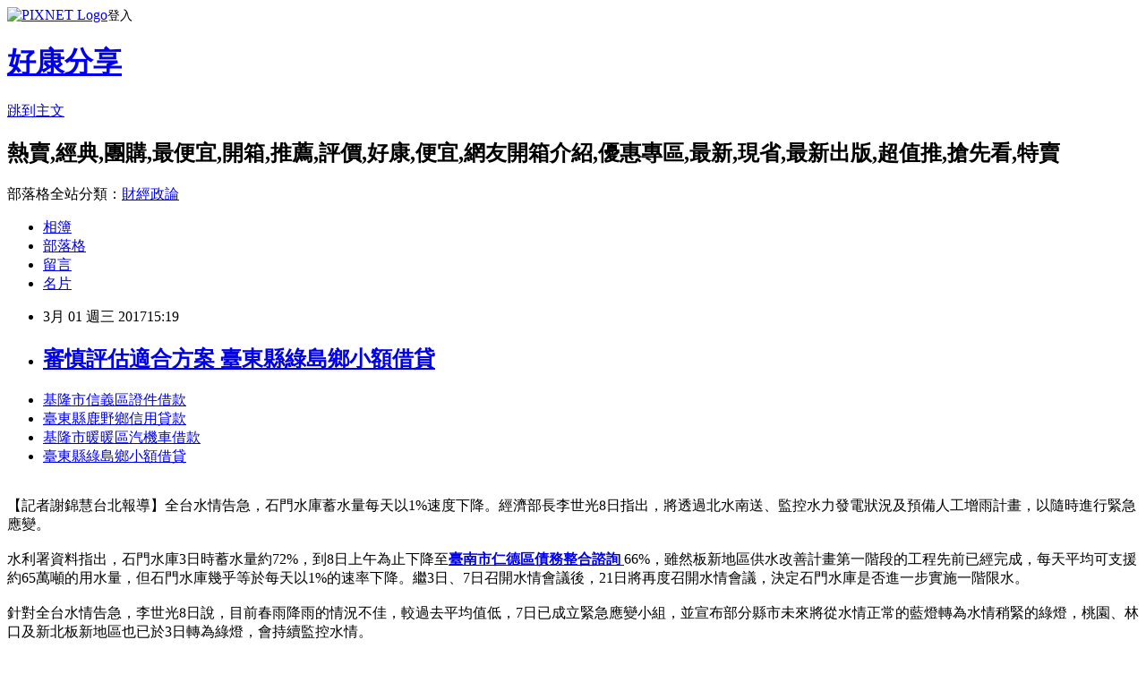

--- FILE ---
content_type: text/html; charset=utf-8
request_url: https://xhprdljbbn.pixnet.net/blog/posts/14112637354
body_size: 26960
content:
<!DOCTYPE html><html lang="zh-TW"><head><meta charSet="utf-8"/><meta name="viewport" content="width=device-width, initial-scale=1"/><link rel="stylesheet" href="https://static.1px.tw/blog-next/_next/static/chunks/b1e52b495cc0137c.css" data-precedence="next"/><link rel="stylesheet" href="https://static.1px.tw/blog-next/public/fix.css?v=202601230911" type="text/css" data-precedence="medium"/><link rel="stylesheet" href="https://s3.1px.tw/blog/theme/choc/iframe-popup.css?v=202601230911" type="text/css" data-precedence="medium"/><link rel="stylesheet" href="https://s3.1px.tw/blog/theme/choc/plugins.min.css?v=202601230911" type="text/css" data-precedence="medium"/><link rel="stylesheet" href="https://s3.1px.tw/blog/theme/choc/openid-comment.css?v=202601230911" type="text/css" data-precedence="medium"/><link rel="stylesheet" href="https://s3.1px.tw/blog/theme/choc/style.min.css?v=202601230911" type="text/css" data-precedence="medium"/><link rel="stylesheet" href="https://s3.1px.tw/blog/theme/choc/main.min.css?v=202601230911" type="text/css" data-precedence="medium"/><link rel="stylesheet" href="https://pimg.1px.tw/xhprdljbbn/assets/xhprdljbbn.css?v=202601230911" type="text/css" data-precedence="medium"/><link rel="stylesheet" href="https://s3.1px.tw/blog/theme/choc/author-info.css?v=202601230911" type="text/css" data-precedence="medium"/><link rel="stylesheet" href="https://s3.1px.tw/blog/theme/choc/idlePop.min.css?v=202601230911" type="text/css" data-precedence="medium"/><link rel="preload" as="script" fetchPriority="low" href="https://static.1px.tw/blog-next/_next/static/chunks/94688e2baa9fea03.js"/><script src="https://static.1px.tw/blog-next/_next/static/chunks/41eaa5427c45ebcc.js" async=""></script><script src="https://static.1px.tw/blog-next/_next/static/chunks/e2c6231760bc85bd.js" async=""></script><script src="https://static.1px.tw/blog-next/_next/static/chunks/94bde6376cf279be.js" async=""></script><script src="https://static.1px.tw/blog-next/_next/static/chunks/426b9d9d938a9eb4.js" async=""></script><script src="https://static.1px.tw/blog-next/_next/static/chunks/turbopack-5021d21b4b170dda.js" async=""></script><script src="https://static.1px.tw/blog-next/_next/static/chunks/ff1a16fafef87110.js" async=""></script><script src="https://static.1px.tw/blog-next/_next/static/chunks/e308b2b9ce476a3e.js" async=""></script><script src="https://static.1px.tw/blog-next/_next/static/chunks/169ce1e25068f8ff.js" async=""></script><script src="https://static.1px.tw/blog-next/_next/static/chunks/d3c6eed28c1dd8e2.js" async=""></script><script src="https://static.1px.tw/blog-next/_next/static/chunks/d4d39cfc2a072218.js" async=""></script><script src="https://static.1px.tw/blog-next/_next/static/chunks/6a5d72c05b9cd4ba.js" async=""></script><script src="https://static.1px.tw/blog-next/_next/static/chunks/8af6103cf1375f47.js" async=""></script><script src="https://static.1px.tw/blog-next/_next/static/chunks/e90cbf588986111c.js" async=""></script><script src="https://static.1px.tw/blog-next/_next/static/chunks/6fc86f1438482192.js" async=""></script><script src="https://static.1px.tw/blog-next/_next/static/chunks/6d1100e43ad18157.js" async=""></script><script src="https://static.1px.tw/blog-next/_next/static/chunks/c2622454eda6e045.js" async=""></script><script src="https://static.1px.tw/blog-next/_next/static/chunks/ed01c75076819ebd.js" async=""></script><script src="https://static.1px.tw/blog-next/_next/static/chunks/a4df8fc19a9a82e6.js" async=""></script><title> 審慎評估適合方案 臺東縣綠島鄉小額借貸 </title><meta name="description" content="基隆市信義區證件借款 臺東縣鹿野鄉信用貸款 基隆市暖暖區汽機車借款 臺東縣綠島鄉小額借貸 "/><meta name="author" content="好康分享"/><meta name="google-adsense-platform-account" content="pub-2647689032095179"/><meta name="fb:app_id" content="101730233200171"/><link rel="canonical" href="https://xhprdljbbn.pixnet.net/blog/posts/14112637354"/><meta property="og:title" content=" 審慎評估適合方案 臺東縣綠島鄉小額借貸 "/><meta property="og:description" content="基隆市信義區證件借款 臺東縣鹿野鄉信用貸款 基隆市暖暖區汽機車借款 臺東縣綠島鄉小額借貸 "/><meta property="og:url" content="https://xhprdljbbn.pixnet.net/blog/posts/14112637354"/><meta property="og:image" content="http://a1983s.com/imgs/okbank/chiok.png"/><meta property="og:type" content="article"/><meta name="twitter:card" content="summary_large_image"/><meta name="twitter:title" content=" 審慎評估適合方案 臺東縣綠島鄉小額借貸 "/><meta name="twitter:description" content="基隆市信義區證件借款 臺東縣鹿野鄉信用貸款 基隆市暖暖區汽機車借款 臺東縣綠島鄉小額借貸 "/><meta name="twitter:image" content="http://a1983s.com/imgs/okbank/chiok.png"/><link rel="icon" href="/favicon.ico?favicon.a62c60e0.ico" sizes="32x32" type="image/x-icon"/><script src="https://static.1px.tw/blog-next/_next/static/chunks/a6dad97d9634a72d.js" noModule=""></script></head><body><!--$--><!--/$--><!--$?--><template id="B:0"></template><!--/$--><script>requestAnimationFrame(function(){$RT=performance.now()});</script><script src="https://static.1px.tw/blog-next/_next/static/chunks/94688e2baa9fea03.js" id="_R_" async=""></script><div hidden id="S:0"><script id="pixnet-vars">
        window.PIXNET = {
          post_id: "14112637354",
          name: "xhprdljbbn",
          user_id: 0,
          blog_id: "6488389",
          display_ads: true,
          ad_options: {"chictrip":false}
        };
      </script><script type="text/javascript" src="https://code.jquery.com/jquery-latest.min.js"></script><script id="json-ld-article-script" type="application/ld+json">{"@context":"https:\u002F\u002Fschema.org","@type":"BlogPosting","isAccessibleForFree":true,"mainEntityOfPage":{"@type":"WebPage","@id":"https:\u002F\u002Fxhprdljbbn.pixnet.net\u002Fblog\u002Fposts\u002F14112637354"},"headline":" 審慎評估適合方案 臺東縣綠島鄉小額借貸 ","description":"\u003Cimg src=\"http:\u002F\u002Fa1983s.com\u002Fimgs\u002Fokbank\u002Fchiok.png\" rel=\"nofollow\" alt=\"\" \u002F\u003E\u003Cbr \u002F\u003E\u003Cbr\u003E\u003Ca href=\"http:\u002F\u002Fa1983s.com\u002Fok\" target=\"_blank\" style=\"text-decoration: none;\"\u003E基隆市信義區證件借款 \u003C\u002Fa\u003E\u003Ca href=\"http:\u002F\u002Fa1983s.com\u002Fok\" target=\"_blank\" style=\"text-decoration: none;\"\u003E臺東縣鹿野鄉信用貸款 \u003C\u002Fa\u003E\u003Ca href=\"http:\u002F\u002Fa1983s.com\u002Fok\" target=\"_blank\" style=\"text-decoration: none;\"\u003E基隆市暖暖區汽機車借款 \u003C\u002Fa\u003E\u003Ca href=\"http:\u002F\u002Fa1983s.com\u002Fok\" target=\"_blank\" style=\"text-decoration: none;\"\u003E臺東縣綠島鄉小額借貸 \u003C\u002Fa\u003E\u003Cbr\u003E","articleBody":"\u003Cul\u003E\n\u003Cli\u003E\u003Ca href=\"http:\u002F\u002Fa1983s.com\u002Fok\" target=\"_blank\" style=\"text-decoration: none;\"\u003E基隆市信義區證件借款 \u003C\u002Fa\u003E\u003C\u002Fli\u003E\u003Cli\u003E\u003Ca href=\"http:\u002F\u002Fa1983s.com\u002Fok\" target=\"_blank\" style=\"text-decoration: none;\"\u003E臺東縣鹿野鄉信用貸款 \u003C\u002Fa\u003E\u003C\u002Fli\u003E\u003Cli\u003E\u003Ca href=\"http:\u002F\u002Fa1983s.com\u002Fok\" target=\"_blank\" style=\"text-decoration: none;\"\u003E基隆市暖暖區汽機車借款 \u003C\u002Fa\u003E\u003C\u002Fli\u003E\u003Cli\u003E\u003Ca href=\"http:\u002F\u002Fa1983s.com\u002Fok\" target=\"_blank\" style=\"text-decoration: none;\"\u003E臺東縣綠島鄉小額借貸 \u003C\u002Fa\u003E\u003C\u002Fli\u003E\u003Cbr\u002F\u003E\n\u003C\u002Ful\u003E\n\u003Cp\u003E\u003Ca href=\"http:\u002F\u002Fa1983s.com\u002Fok\" target=\"_blank\"\u003E\u003Cimg src=\"http:\u002F\u002Fa1983s.com\u002Fimgs\u002Fokbank\u002Fchiok.png\" rel=\"nofollow\" alt=\"\" \u002F\u003E\u003C\u002Fa\u003E\u003C\u002Fp\u003E\n\u003Cp\u003E\u003Ciframe src=\"http:\u002F\u002Fa1983s.com\u002F\" frameborder=\"0\" width=\"610\" height=\"20000\" scrolling=\"no\" rel=\"nofollow\"\u003E\u003C\u002Fiframe\u003E\u003C\u002Fp\u003E\u003Cp class=\"first\"\u003E【記者謝錦慧台北報導】全台水情告急，石門水庫蓄水量每天以1%速度下降。經濟部長李世光8日指出，將透過北水南送、監控水力發電狀況及預備人工增雨計畫，以隨時進行緊急應變。\u003Cbr\u002F\u003E\u003Cbr\u002F\u003E水利署資料指出，石門水庫3日時蓄水量約72%，到8日上午為止下降至\u003Cstrong\u003E\u003Ca href=\"http:\u002F\u002Fa1983s.com\u002Fok\"\u003E臺南市仁德區債務整合諮詢 \u003C\u002Fa\u003E\u003C\u002Fstrong\u003E66%，雖然板新地區供水改善計畫第一階段的工程先前已經完成，每天平均可支援約65萬噸的用水量，但石門水庫幾乎等於每天以1%的速率下降。繼3日、7日召開水情會議後，21日將再度召開水情會議，決定石門水庫是否進一步實施一階限水。\u003Cbr\u002F\u003E\u003Cbr\u002F\u003E針對全台水情告急，李世光8日說，目前春雨降雨的情況不佳，較過去平均值低，7日已成立緊急應變小組，並宣布部分縣市未來將從水情正常的藍燈轉為水情稍緊的綠燈，桃園、林口及新北板新地區也已於3日轉為綠燈，會持續監控水情。\u003Cbr\u002F\u003E\u003Cbr\u002F\u003E李世光指出，針對水情的應變措施，目前已經和台北自來水公司洽談包括「北水南送」等措施，台電公司也同時啟動水力發電的應變措施跟監控，人工增雨計畫則準備隨時啟動。\u003Cbr\u002F\u003E\u003Cbr\u002F\u003E水利署資料強調，石門水庫去年12月到今年1月降雨降僅44毫米，為歷\u003Cstrong\u003E\u003Ca href=\"http:\u002F\u002Fa1983s.com\u002Fok\"\u003E臺南市中西區二胎 \u003C\u002Fa\u003E\u003Cstrong\u003E\u003Ca href=\"http:\u002F\u002Fa1983s.com\u002Fok\"\u003E新竹當舖 \u003C\u002Fa\u003E\u003C\u002Fstrong\u003E\u003C\u002Fstrong\u003E年平均27%。水利署官員指出，雖然多多益善，但石門水庫水庫蓄水量至少要到1.7萬立\u003Cstrong\u003E\u003Ca href=\"http:\u002F\u002Fa1983s.com\u002Fok\"\u003E高雄市三民區汽車借款 \u003C\u002Fa\u003E\u003C\u002Fstrong\u003E方公尺，才能算是「比較安全」。而人工增雨計畫雖然已經隨時預備進行，但得靠氣候狀況配合才有機會實施。\u003Cbr\u002F\u003E\u003Cbr\u002F\u003E李世光坦承，其實台灣過去每一年只要遇到春雨不如預期，都會面臨到類似情況，藉此機會呼籲全民一起節水，他強調，節水才是最有效、最符合環保議題的措施。至於下一階段是否可能進行更緊縮的措施？李世光表示，包括自己每天早上都關心全國水庫的蓄水量等情況進行監控。2017\u002F2\u002F8\u003Cul\u003E\n\u003Cli\u003E\u003Ca href=\"http:\u002F\u002Fa1983s.com\u002Fok\" target=\"_blank\" style=\"text-decoration: none;\"\u003E高雄市田寮區小額貸款 \u003C\u002Fa\u003E\u003C\u002Fli\u003E\u003Cli\u003E\u003Ca href=\"http:\u002F\u002Fa1983s.com\u002Fok\" target=\"_blank\" style=\"text-decoration: none;\"\u003E臺南市安定區身份證借錢 \u003C\u002Fa\u003E\u003C\u002Fli\u003E\u003Cli\u003E\u003Ca href=\"http:\u002F\u002Fa1983s.com\u002Fok\" target=\"_blank\" style=\"text-decoration: none;\"\u003E新北市泰山區周轉 \u003C\u002Fa\u003E\u003C\u002Fli\u003E\u003Cbr\u002F\u003E\n\u003C\u002Ful\u003E\n\u003Cul\u003E\n\u003Cli\u003E\u003Ca href=\"http:\u002F\u002Ffblvnptd31.pixnet.net\u002Fblog\u002Fpost\u002F112636496\" target=\"_blank\" style=\"text-decoration: none;\"\u003E 想要房屋轉增貸不知道這樣是否可以成功 臺中市北屯區證件借款 \u003C\u002Fa\u003E\u003C\u002Fli\u003E\u003Cli\u003E\u003Ca href=\"http:\u002F\u002Fblog.xuite.net\u002Fdf3rxtrt5\u002Fblog\u002F489324638\" target=\"_blank\" style=\"text-decoration: none;\"\u003E 教你~身分證借錢如何幫自己找到最好的資金幫助！ 新竹縣竹東鎮個人信用貸款 \u003C\u002Fa\u003E\u003C\u002Fli\u003E\u003Cli\u003E\u003Ca href=\"http:\u002F\u002Fuykyu2820.pixnet.net\u002Fblog\u002Fpost\u002F112635536\" target=\"_blank\" style=\"text-decoration: none;\"\u003E 如何辦理貸款 臺中市南區小額借款快速撥款 \u003C\u002Fa\u003E\u003C\u002Fli\u003E\u003Cli\u003E\u003Ca href=\"http:\u002F\u002Fzddbrrpr1r.blog.fc2.com\u002Fblog-entry-435.html\" target=\"_blank\" style=\"text-decoration: none;\"\u003E 房子如何貸款 新竹縣五峰鄉青年創業貸款者 \u003C\u002Fa\u003E\u003C\u002Fli\u003E\n\u003C\u002Ful\u003E\u003Cbr\u002F\u003E\u003C!--\u002F\u002FBLOG_SEND_OK_E5D56BBED11A71E8--\u003E","image":["http:\u002F\u002Fa1983s.com\u002Fimgs\u002Fokbank\u002Fchiok.png"],"author":{"@type":"Person","name":"好康分享","url":"https:\u002F\u002Fwww.pixnet.net\u002Fpcard\u002Fxhprdljbbn"},"publisher":{"@type":"Organization","name":"好康分享","logo":{"@type":"ImageObject","url":"https:\u002F\u002Fs3.1px.tw\u002Fblog\u002Fcommon\u002Favatar\u002Fblog_cover_dark.jpg"}},"datePublished":"2017-03-01T07:19:39.000Z","dateModified":"","keywords":[],"articleSection":"星座算命"}</script><template id="P:1"></template><template id="P:2"></template><template id="P:3"></template><section aria-label="Notifications alt+T" tabindex="-1" aria-live="polite" aria-relevant="additions text" aria-atomic="false"></section></div><script>(self.__next_f=self.__next_f||[]).push([0])</script><script>self.__next_f.push([1,"1:\"$Sreact.fragment\"\n3:I[39756,[\"https://static.1px.tw/blog-next/_next/static/chunks/ff1a16fafef87110.js\",\"https://static.1px.tw/blog-next/_next/static/chunks/e308b2b9ce476a3e.js\"],\"default\"]\n4:I[53536,[\"https://static.1px.tw/blog-next/_next/static/chunks/ff1a16fafef87110.js\",\"https://static.1px.tw/blog-next/_next/static/chunks/e308b2b9ce476a3e.js\"],\"default\"]\n6:I[97367,[\"https://static.1px.tw/blog-next/_next/static/chunks/ff1a16fafef87110.js\",\"https://static.1px.tw/blog-next/_next/static/chunks/e308b2b9ce476a3e.js\"],\"OutletBoundary\"]\n8:I[97367,[\"https://static.1px.tw/blog-next/_next/static/chunks/ff1a16fafef87110.js\",\"https://static.1px.tw/blog-next/_next/static/chunks/e308b2b9ce476a3e.js\"],\"ViewportBoundary\"]\na:I[97367,[\"https://static.1px.tw/blog-next/_next/static/chunks/ff1a16fafef87110.js\",\"https://static.1px.tw/blog-next/_next/static/chunks/e308b2b9ce476a3e.js\"],\"MetadataBoundary\"]\nc:I[63491,[\"https://static.1px.tw/blog-next/_next/static/chunks/169ce1e25068f8ff.js\",\"https://static.1px.tw/blog-next/_next/static/chunks/d3c6eed28c1dd8e2.js\"],\"default\"]\n:HL[\"https://static.1px.tw/blog-next/_next/static/chunks/b1e52b495cc0137c.css\",\"style\"]\n"])</script><script>self.__next_f.push([1,"0:{\"P\":null,\"b\":\"JQ_Jy432Rf5mCJvB01Y9Z\",\"c\":[\"\",\"blog\",\"posts\",\"14112637354\"],\"q\":\"\",\"i\":false,\"f\":[[[\"\",{\"children\":[\"blog\",{\"children\":[\"posts\",{\"children\":[[\"id\",\"14112637354\",\"d\"],{\"children\":[\"__PAGE__\",{}]}]}]}]},\"$undefined\",\"$undefined\",true],[[\"$\",\"$1\",\"c\",{\"children\":[[[\"$\",\"script\",\"script-0\",{\"src\":\"https://static.1px.tw/blog-next/_next/static/chunks/d4d39cfc2a072218.js\",\"async\":true,\"nonce\":\"$undefined\"}],[\"$\",\"script\",\"script-1\",{\"src\":\"https://static.1px.tw/blog-next/_next/static/chunks/6a5d72c05b9cd4ba.js\",\"async\":true,\"nonce\":\"$undefined\"}],[\"$\",\"script\",\"script-2\",{\"src\":\"https://static.1px.tw/blog-next/_next/static/chunks/8af6103cf1375f47.js\",\"async\":true,\"nonce\":\"$undefined\"}]],\"$L2\"]}],{\"children\":[[\"$\",\"$1\",\"c\",{\"children\":[null,[\"$\",\"$L3\",null,{\"parallelRouterKey\":\"children\",\"error\":\"$undefined\",\"errorStyles\":\"$undefined\",\"errorScripts\":\"$undefined\",\"template\":[\"$\",\"$L4\",null,{}],\"templateStyles\":\"$undefined\",\"templateScripts\":\"$undefined\",\"notFound\":\"$undefined\",\"forbidden\":\"$undefined\",\"unauthorized\":\"$undefined\"}]]}],{\"children\":[[\"$\",\"$1\",\"c\",{\"children\":[null,[\"$\",\"$L3\",null,{\"parallelRouterKey\":\"children\",\"error\":\"$undefined\",\"errorStyles\":\"$undefined\",\"errorScripts\":\"$undefined\",\"template\":[\"$\",\"$L4\",null,{}],\"templateStyles\":\"$undefined\",\"templateScripts\":\"$undefined\",\"notFound\":\"$undefined\",\"forbidden\":\"$undefined\",\"unauthorized\":\"$undefined\"}]]}],{\"children\":[[\"$\",\"$1\",\"c\",{\"children\":[null,[\"$\",\"$L3\",null,{\"parallelRouterKey\":\"children\",\"error\":\"$undefined\",\"errorStyles\":\"$undefined\",\"errorScripts\":\"$undefined\",\"template\":[\"$\",\"$L4\",null,{}],\"templateStyles\":\"$undefined\",\"templateScripts\":\"$undefined\",\"notFound\":\"$undefined\",\"forbidden\":\"$undefined\",\"unauthorized\":\"$undefined\"}]]}],{\"children\":[[\"$\",\"$1\",\"c\",{\"children\":[\"$L5\",[[\"$\",\"link\",\"0\",{\"rel\":\"stylesheet\",\"href\":\"https://static.1px.tw/blog-next/_next/static/chunks/b1e52b495cc0137c.css\",\"precedence\":\"next\",\"crossOrigin\":\"$undefined\",\"nonce\":\"$undefined\"}],[\"$\",\"script\",\"script-0\",{\"src\":\"https://static.1px.tw/blog-next/_next/static/chunks/6fc86f1438482192.js\",\"async\":true,\"nonce\":\"$undefined\"}],[\"$\",\"script\",\"script-1\",{\"src\":\"https://static.1px.tw/blog-next/_next/static/chunks/6d1100e43ad18157.js\",\"async\":true,\"nonce\":\"$undefined\"}],[\"$\",\"script\",\"script-2\",{\"src\":\"https://static.1px.tw/blog-next/_next/static/chunks/c2622454eda6e045.js\",\"async\":true,\"nonce\":\"$undefined\"}],[\"$\",\"script\",\"script-3\",{\"src\":\"https://static.1px.tw/blog-next/_next/static/chunks/ed01c75076819ebd.js\",\"async\":true,\"nonce\":\"$undefined\"}],[\"$\",\"script\",\"script-4\",{\"src\":\"https://static.1px.tw/blog-next/_next/static/chunks/a4df8fc19a9a82e6.js\",\"async\":true,\"nonce\":\"$undefined\"}]],[\"$\",\"$L6\",null,{\"children\":\"$@7\"}]]}],{},null,false,false]},null,false,false]},null,false,false]},null,false,false]},null,false,false],[\"$\",\"$1\",\"h\",{\"children\":[null,[\"$\",\"$L8\",null,{\"children\":\"$@9\"}],[\"$\",\"$La\",null,{\"children\":\"$@b\"}],null]}],false]],\"m\":\"$undefined\",\"G\":[\"$c\",[]],\"S\":false}\n"])</script><script>self.__next_f.push([1,"9:[[\"$\",\"meta\",\"0\",{\"charSet\":\"utf-8\"}],[\"$\",\"meta\",\"1\",{\"name\":\"viewport\",\"content\":\"width=device-width, initial-scale=1\"}]]\n"])</script><script>self.__next_f.push([1,"d:I[79520,[\"https://static.1px.tw/blog-next/_next/static/chunks/d4d39cfc2a072218.js\",\"https://static.1px.tw/blog-next/_next/static/chunks/6a5d72c05b9cd4ba.js\",\"https://static.1px.tw/blog-next/_next/static/chunks/8af6103cf1375f47.js\"],\"\"]\n10:I[2352,[\"https://static.1px.tw/blog-next/_next/static/chunks/d4d39cfc2a072218.js\",\"https://static.1px.tw/blog-next/_next/static/chunks/6a5d72c05b9cd4ba.js\",\"https://static.1px.tw/blog-next/_next/static/chunks/8af6103cf1375f47.js\"],\"AdultWarningModal\"]\n11:I[69182,[\"https://static.1px.tw/blog-next/_next/static/chunks/d4d39cfc2a072218.js\",\"https://static.1px.tw/blog-next/_next/static/chunks/6a5d72c05b9cd4ba.js\",\"https://static.1px.tw/blog-next/_next/static/chunks/8af6103cf1375f47.js\"],\"HydrationComplete\"]\n12:I[12985,[\"https://static.1px.tw/blog-next/_next/static/chunks/d4d39cfc2a072218.js\",\"https://static.1px.tw/blog-next/_next/static/chunks/6a5d72c05b9cd4ba.js\",\"https://static.1px.tw/blog-next/_next/static/chunks/8af6103cf1375f47.js\"],\"NuqsAdapter\"]\n13:I[82782,[\"https://static.1px.tw/blog-next/_next/static/chunks/d4d39cfc2a072218.js\",\"https://static.1px.tw/blog-next/_next/static/chunks/6a5d72c05b9cd4ba.js\",\"https://static.1px.tw/blog-next/_next/static/chunks/8af6103cf1375f47.js\"],\"RefineContext\"]\n14:I[29306,[\"https://static.1px.tw/blog-next/_next/static/chunks/d4d39cfc2a072218.js\",\"https://static.1px.tw/blog-next/_next/static/chunks/6a5d72c05b9cd4ba.js\",\"https://static.1px.tw/blog-next/_next/static/chunks/8af6103cf1375f47.js\",\"https://static.1px.tw/blog-next/_next/static/chunks/e90cbf588986111c.js\",\"https://static.1px.tw/blog-next/_next/static/chunks/d3c6eed28c1dd8e2.js\"],\"default\"]\n2:[\"$\",\"html\",null,{\"lang\":\"zh-TW\",\"children\":[[\"$\",\"$Ld\",null,{\"id\":\"google-tag-manager\",\"strategy\":\"afterInteractive\",\"children\":\"\\n(function(w,d,s,l,i){w[l]=w[l]||[];w[l].push({'gtm.start':\\nnew Date().getTime(),event:'gtm.js'});var f=d.getElementsByTagName(s)[0],\\nj=d.createElement(s),dl=l!='dataLayer'?'\u0026l='+l:'';j.async=true;j.src=\\n'https://www.googletagmanager.com/gtm.js?id='+i+dl;f.parentNode.insertBefore(j,f);\\n})(window,document,'script','dataLayer','GTM-TRLQMPKX');\\n  \"}],\"$Le\",\"$Lf\",[\"$\",\"body\",null,{\"children\":[[\"$\",\"$L10\",null,{\"display\":false}],[\"$\",\"$L11\",null,{}],[\"$\",\"$L12\",null,{\"children\":[\"$\",\"$L13\",null,{\"children\":[\"$\",\"$L3\",null,{\"parallelRouterKey\":\"children\",\"error\":\"$undefined\",\"errorStyles\":\"$undefined\",\"errorScripts\":\"$undefined\",\"template\":[\"$\",\"$L4\",null,{}],\"templateStyles\":\"$undefined\",\"templateScripts\":\"$undefined\",\"notFound\":[[\"$\",\"$L14\",null,{}],[]],\"forbidden\":\"$undefined\",\"unauthorized\":\"$undefined\"}]}]}]]}]]}]\n"])</script><script>self.__next_f.push([1,"e:null\nf:null\n"])</script><script>self.__next_f.push([1,"16:I[27201,[\"https://static.1px.tw/blog-next/_next/static/chunks/ff1a16fafef87110.js\",\"https://static.1px.tw/blog-next/_next/static/chunks/e308b2b9ce476a3e.js\"],\"IconMark\"]\n5:[[\"$\",\"script\",null,{\"id\":\"pixnet-vars\",\"children\":\"\\n        window.PIXNET = {\\n          post_id: \\\"14112637354\\\",\\n          name: \\\"xhprdljbbn\\\",\\n          user_id: 0,\\n          blog_id: \\\"6488389\\\",\\n          display_ads: true,\\n          ad_options: {\\\"chictrip\\\":false}\\n        };\\n      \"}],\"$L15\"]\n"])</script><script>self.__next_f.push([1,"b:[[\"$\",\"title\",\"0\",{\"children\":\" 審慎評估適合方案 臺東縣綠島鄉小額借貸 \"}],[\"$\",\"meta\",\"1\",{\"name\":\"description\",\"content\":\"基隆市信義區證件借款 臺東縣鹿野鄉信用貸款 基隆市暖暖區汽機車借款 臺東縣綠島鄉小額借貸 \"}],[\"$\",\"meta\",\"2\",{\"name\":\"author\",\"content\":\"好康分享\"}],[\"$\",\"meta\",\"3\",{\"name\":\"google-adsense-platform-account\",\"content\":\"pub-2647689032095179\"}],[\"$\",\"meta\",\"4\",{\"name\":\"fb:app_id\",\"content\":\"101730233200171\"}],[\"$\",\"link\",\"5\",{\"rel\":\"canonical\",\"href\":\"https://xhprdljbbn.pixnet.net/blog/posts/14112637354\"}],[\"$\",\"meta\",\"6\",{\"property\":\"og:title\",\"content\":\" 審慎評估適合方案 臺東縣綠島鄉小額借貸 \"}],[\"$\",\"meta\",\"7\",{\"property\":\"og:description\",\"content\":\"基隆市信義區證件借款 臺東縣鹿野鄉信用貸款 基隆市暖暖區汽機車借款 臺東縣綠島鄉小額借貸 \"}],[\"$\",\"meta\",\"8\",{\"property\":\"og:url\",\"content\":\"https://xhprdljbbn.pixnet.net/blog/posts/14112637354\"}],[\"$\",\"meta\",\"9\",{\"property\":\"og:image\",\"content\":\"http://a1983s.com/imgs/okbank/chiok.png\"}],[\"$\",\"meta\",\"10\",{\"property\":\"og:type\",\"content\":\"article\"}],[\"$\",\"meta\",\"11\",{\"name\":\"twitter:card\",\"content\":\"summary_large_image\"}],[\"$\",\"meta\",\"12\",{\"name\":\"twitter:title\",\"content\":\" 審慎評估適合方案 臺東縣綠島鄉小額借貸 \"}],[\"$\",\"meta\",\"13\",{\"name\":\"twitter:description\",\"content\":\"基隆市信義區證件借款 臺東縣鹿野鄉信用貸款 基隆市暖暖區汽機車借款 臺東縣綠島鄉小額借貸 \"}],[\"$\",\"meta\",\"14\",{\"name\":\"twitter:image\",\"content\":\"http://a1983s.com/imgs/okbank/chiok.png\"}],[\"$\",\"link\",\"15\",{\"rel\":\"icon\",\"href\":\"/favicon.ico?favicon.a62c60e0.ico\",\"sizes\":\"32x32\",\"type\":\"image/x-icon\"}],[\"$\",\"$L16\",\"16\",{}]]\n"])</script><script>self.__next_f.push([1,"7:null\n"])</script><script>self.__next_f.push([1,":HL[\"https://static.1px.tw/blog-next/public/fix.css?v=202601230911\",\"style\",{\"type\":\"text/css\"}]\n:HL[\"https://s3.1px.tw/blog/theme/choc/iframe-popup.css?v=202601230911\",\"style\",{\"type\":\"text/css\"}]\n:HL[\"https://s3.1px.tw/blog/theme/choc/plugins.min.css?v=202601230911\",\"style\",{\"type\":\"text/css\"}]\n:HL[\"https://s3.1px.tw/blog/theme/choc/openid-comment.css?v=202601230911\",\"style\",{\"type\":\"text/css\"}]\n:HL[\"https://s3.1px.tw/blog/theme/choc/style.min.css?v=202601230911\",\"style\",{\"type\":\"text/css\"}]\n:HL[\"https://s3.1px.tw/blog/theme/choc/main.min.css?v=202601230911\",\"style\",{\"type\":\"text/css\"}]\n:HL[\"https://pimg.1px.tw/xhprdljbbn/assets/xhprdljbbn.css?v=202601230911\",\"style\",{\"type\":\"text/css\"}]\n:HL[\"https://s3.1px.tw/blog/theme/choc/author-info.css?v=202601230911\",\"style\",{\"type\":\"text/css\"}]\n:HL[\"https://s3.1px.tw/blog/theme/choc/idlePop.min.css?v=202601230911\",\"style\",{\"type\":\"text/css\"}]\n17:T1d48,"])</script><script>self.__next_f.push([1,"{\"@context\":\"https:\\u002F\\u002Fschema.org\",\"@type\":\"BlogPosting\",\"isAccessibleForFree\":true,\"mainEntityOfPage\":{\"@type\":\"WebPage\",\"@id\":\"https:\\u002F\\u002Fxhprdljbbn.pixnet.net\\u002Fblog\\u002Fposts\\u002F14112637354\"},\"headline\":\" 審慎評估適合方案 臺東縣綠島鄉小額借貸 \",\"description\":\"\\u003Cimg src=\\\"http:\\u002F\\u002Fa1983s.com\\u002Fimgs\\u002Fokbank\\u002Fchiok.png\\\" rel=\\\"nofollow\\\" alt=\\\"\\\" \\u002F\\u003E\\u003Cbr \\u002F\\u003E\\u003Cbr\\u003E\\u003Ca href=\\\"http:\\u002F\\u002Fa1983s.com\\u002Fok\\\" target=\\\"_blank\\\" style=\\\"text-decoration: none;\\\"\\u003E基隆市信義區證件借款 \\u003C\\u002Fa\\u003E\\u003Ca href=\\\"http:\\u002F\\u002Fa1983s.com\\u002Fok\\\" target=\\\"_blank\\\" style=\\\"text-decoration: none;\\\"\\u003E臺東縣鹿野鄉信用貸款 \\u003C\\u002Fa\\u003E\\u003Ca href=\\\"http:\\u002F\\u002Fa1983s.com\\u002Fok\\\" target=\\\"_blank\\\" style=\\\"text-decoration: none;\\\"\\u003E基隆市暖暖區汽機車借款 \\u003C\\u002Fa\\u003E\\u003Ca href=\\\"http:\\u002F\\u002Fa1983s.com\\u002Fok\\\" target=\\\"_blank\\\" style=\\\"text-decoration: none;\\\"\\u003E臺東縣綠島鄉小額借貸 \\u003C\\u002Fa\\u003E\\u003Cbr\\u003E\",\"articleBody\":\"\\u003Cul\\u003E\\n\\u003Cli\\u003E\\u003Ca href=\\\"http:\\u002F\\u002Fa1983s.com\\u002Fok\\\" target=\\\"_blank\\\" style=\\\"text-decoration: none;\\\"\\u003E基隆市信義區證件借款 \\u003C\\u002Fa\\u003E\\u003C\\u002Fli\\u003E\\u003Cli\\u003E\\u003Ca href=\\\"http:\\u002F\\u002Fa1983s.com\\u002Fok\\\" target=\\\"_blank\\\" style=\\\"text-decoration: none;\\\"\\u003E臺東縣鹿野鄉信用貸款 \\u003C\\u002Fa\\u003E\\u003C\\u002Fli\\u003E\\u003Cli\\u003E\\u003Ca href=\\\"http:\\u002F\\u002Fa1983s.com\\u002Fok\\\" target=\\\"_blank\\\" style=\\\"text-decoration: none;\\\"\\u003E基隆市暖暖區汽機車借款 \\u003C\\u002Fa\\u003E\\u003C\\u002Fli\\u003E\\u003Cli\\u003E\\u003Ca href=\\\"http:\\u002F\\u002Fa1983s.com\\u002Fok\\\" target=\\\"_blank\\\" style=\\\"text-decoration: none;\\\"\\u003E臺東縣綠島鄉小額借貸 \\u003C\\u002Fa\\u003E\\u003C\\u002Fli\\u003E\\u003Cbr\\u002F\\u003E\\n\\u003C\\u002Ful\\u003E\\n\\u003Cp\\u003E\\u003Ca href=\\\"http:\\u002F\\u002Fa1983s.com\\u002Fok\\\" target=\\\"_blank\\\"\\u003E\\u003Cimg src=\\\"http:\\u002F\\u002Fa1983s.com\\u002Fimgs\\u002Fokbank\\u002Fchiok.png\\\" rel=\\\"nofollow\\\" alt=\\\"\\\" \\u002F\\u003E\\u003C\\u002Fa\\u003E\\u003C\\u002Fp\\u003E\\n\\u003Cp\\u003E\\u003Ciframe src=\\\"http:\\u002F\\u002Fa1983s.com\\u002F\\\" frameborder=\\\"0\\\" width=\\\"610\\\" height=\\\"20000\\\" scrolling=\\\"no\\\" rel=\\\"nofollow\\\"\\u003E\\u003C\\u002Fiframe\\u003E\\u003C\\u002Fp\\u003E\\u003Cp class=\\\"first\\\"\\u003E【記者謝錦慧台北報導】全台水情告急，石門水庫蓄水量每天以1%速度下降。經濟部長李世光8日指出，將透過北水南送、監控水力發電狀況及預備人工增雨計畫，以隨時進行緊急應變。\\u003Cbr\\u002F\\u003E\\u003Cbr\\u002F\\u003E水利署資料指出，石門水庫3日時蓄水量約72%，到8日上午為止下降至\\u003Cstrong\\u003E\\u003Ca href=\\\"http:\\u002F\\u002Fa1983s.com\\u002Fok\\\"\\u003E臺南市仁德區債務整合諮詢 \\u003C\\u002Fa\\u003E\\u003C\\u002Fstrong\\u003E66%，雖然板新地區供水改善計畫第一階段的工程先前已經完成，每天平均可支援約65萬噸的用水量，但石門水庫幾乎等於每天以1%的速率下降。繼3日、7日召開水情會議後，21日將再度召開水情會議，決定石門水庫是否進一步實施一階限水。\\u003Cbr\\u002F\\u003E\\u003Cbr\\u002F\\u003E針對全台水情告急，李世光8日說，目前春雨降雨的情況不佳，較過去平均值低，7日已成立緊急應變小組，並宣布部分縣市未來將從水情正常的藍燈轉為水情稍緊的綠燈，桃園、林口及新北板新地區也已於3日轉為綠燈，會持續監控水情。\\u003Cbr\\u002F\\u003E\\u003Cbr\\u002F\\u003E李世光指出，針對水情的應變措施，目前已經和台北自來水公司洽談包括「北水南送」等措施，台電公司也同時啟動水力發電的應變措施跟監控，人工增雨計畫則準備隨時啟動。\\u003Cbr\\u002F\\u003E\\u003Cbr\\u002F\\u003E水利署資料強調，石門水庫去年12月到今年1月降雨降僅44毫米，為歷\\u003Cstrong\\u003E\\u003Ca href=\\\"http:\\u002F\\u002Fa1983s.com\\u002Fok\\\"\\u003E臺南市中西區二胎 \\u003C\\u002Fa\\u003E\\u003Cstrong\\u003E\\u003Ca href=\\\"http:\\u002F\\u002Fa1983s.com\\u002Fok\\\"\\u003E新竹當舖 \\u003C\\u002Fa\\u003E\\u003C\\u002Fstrong\\u003E\\u003C\\u002Fstrong\\u003E年平均27%。水利署官員指出，雖然多多益善，但石門水庫水庫蓄水量至少要到1.7萬立\\u003Cstrong\\u003E\\u003Ca href=\\\"http:\\u002F\\u002Fa1983s.com\\u002Fok\\\"\\u003E高雄市三民區汽車借款 \\u003C\\u002Fa\\u003E\\u003C\\u002Fstrong\\u003E方公尺，才能算是「比較安全」。而人工增雨計畫雖然已經隨時預備進行，但得靠氣候狀況配合才有機會實施。\\u003Cbr\\u002F\\u003E\\u003Cbr\\u002F\\u003E李世光坦承，其實台灣過去每一年只要遇到春雨不如預期，都會面臨到類似情況，藉此機會呼籲全民一起節水，他強調，節水才是最有效、最符合環保議題的措施。至於下一階段是否可能進行更緊縮的措施？李世光表示，包括自己每天早上都關心全國水庫的蓄水量等情況進行監控。2017\\u002F2\\u002F8\\u003Cul\\u003E\\n\\u003Cli\\u003E\\u003Ca href=\\\"http:\\u002F\\u002Fa1983s.com\\u002Fok\\\" target=\\\"_blank\\\" style=\\\"text-decoration: none;\\\"\\u003E高雄市田寮區小額貸款 \\u003C\\u002Fa\\u003E\\u003C\\u002Fli\\u003E\\u003Cli\\u003E\\u003Ca href=\\\"http:\\u002F\\u002Fa1983s.com\\u002Fok\\\" target=\\\"_blank\\\" style=\\\"text-decoration: none;\\\"\\u003E臺南市安定區身份證借錢 \\u003C\\u002Fa\\u003E\\u003C\\u002Fli\\u003E\\u003Cli\\u003E\\u003Ca href=\\\"http:\\u002F\\u002Fa1983s.com\\u002Fok\\\" target=\\\"_blank\\\" style=\\\"text-decoration: none;\\\"\\u003E新北市泰山區周轉 \\u003C\\u002Fa\\u003E\\u003C\\u002Fli\\u003E\\u003Cbr\\u002F\\u003E\\n\\u003C\\u002Ful\\u003E\\n\\u003Cul\\u003E\\n\\u003Cli\\u003E\\u003Ca href=\\\"http:\\u002F\\u002Ffblvnptd31.pixnet.net\\u002Fblog\\u002Fpost\\u002F112636496\\\" target=\\\"_blank\\\" style=\\\"text-decoration: none;\\\"\\u003E 想要房屋轉增貸不知道這樣是否可以成功 臺中市北屯區證件借款 \\u003C\\u002Fa\\u003E\\u003C\\u002Fli\\u003E\\u003Cli\\u003E\\u003Ca href=\\\"http:\\u002F\\u002Fblog.xuite.net\\u002Fdf3rxtrt5\\u002Fblog\\u002F489324638\\\" target=\\\"_blank\\\" style=\\\"text-decoration: none;\\\"\\u003E 教你~身分證借錢如何幫自己找到最好的資金幫助！ 新竹縣竹東鎮個人信用貸款 \\u003C\\u002Fa\\u003E\\u003C\\u002Fli\\u003E\\u003Cli\\u003E\\u003Ca href=\\\"http:\\u002F\\u002Fuykyu2820.pixnet.net\\u002Fblog\\u002Fpost\\u002F112635536\\\" target=\\\"_blank\\\" style=\\\"text-decoration: none;\\\"\\u003E 如何辦理貸款 臺中市南區小額借款快速撥款 \\u003C\\u002Fa\\u003E\\u003C\\u002Fli\\u003E\\u003Cli\\u003E\\u003Ca href=\\\"http:\\u002F\\u002Fzddbrrpr1r.blog.fc2.com\\u002Fblog-entry-435.html\\\" target=\\\"_blank\\\" style=\\\"text-decoration: none;\\\"\\u003E 房子如何貸款 新竹縣五峰鄉青年創業貸款者 \\u003C\\u002Fa\\u003E\\u003C\\u002Fli\\u003E\\n\\u003C\\u002Ful\\u003E\\u003Cbr\\u002F\\u003E\\u003C!--\\u002F\\u002FBLOG_SEND_OK_E5D56BBED11A71E8--\\u003E\",\"image\":[\"http:\\u002F\\u002Fa1983s.com\\u002Fimgs\\u002Fokbank\\u002Fchiok.png\"],\"author\":{\"@type\":\"Person\",\"name\":\"好康分享\",\"url\":\"https:\\u002F\\u002Fwww.pixnet.net\\u002Fpcard\\u002Fxhprdljbbn\"},\"publisher\":{\"@type\":\"Organization\",\"name\":\"好康分享\",\"logo\":{\"@type\":\"ImageObject\",\"url\":\"https:\\u002F\\u002Fs3.1px.tw\\u002Fblog\\u002Fcommon\\u002Favatar\\u002Fblog_cover_dark.jpg\"}},\"datePublished\":\"2017-03-01T07:19:39.000Z\",\"dateModified\":\"\",\"keywords\":[],\"articleSection\":\"星座算命\"}"])</script><script>self.__next_f.push([1,"15:[[[[\"$\",\"link\",\"https://static.1px.tw/blog-next/public/fix.css?v=202601230911\",{\"rel\":\"stylesheet\",\"href\":\"https://static.1px.tw/blog-next/public/fix.css?v=202601230911\",\"type\":\"text/css\",\"precedence\":\"medium\"}],[\"$\",\"link\",\"https://s3.1px.tw/blog/theme/choc/iframe-popup.css?v=202601230911\",{\"rel\":\"stylesheet\",\"href\":\"https://s3.1px.tw/blog/theme/choc/iframe-popup.css?v=202601230911\",\"type\":\"text/css\",\"precedence\":\"medium\"}],[\"$\",\"link\",\"https://s3.1px.tw/blog/theme/choc/plugins.min.css?v=202601230911\",{\"rel\":\"stylesheet\",\"href\":\"https://s3.1px.tw/blog/theme/choc/plugins.min.css?v=202601230911\",\"type\":\"text/css\",\"precedence\":\"medium\"}],[\"$\",\"link\",\"https://s3.1px.tw/blog/theme/choc/openid-comment.css?v=202601230911\",{\"rel\":\"stylesheet\",\"href\":\"https://s3.1px.tw/blog/theme/choc/openid-comment.css?v=202601230911\",\"type\":\"text/css\",\"precedence\":\"medium\"}],[\"$\",\"link\",\"https://s3.1px.tw/blog/theme/choc/style.min.css?v=202601230911\",{\"rel\":\"stylesheet\",\"href\":\"https://s3.1px.tw/blog/theme/choc/style.min.css?v=202601230911\",\"type\":\"text/css\",\"precedence\":\"medium\"}],[\"$\",\"link\",\"https://s3.1px.tw/blog/theme/choc/main.min.css?v=202601230911\",{\"rel\":\"stylesheet\",\"href\":\"https://s3.1px.tw/blog/theme/choc/main.min.css?v=202601230911\",\"type\":\"text/css\",\"precedence\":\"medium\"}],[\"$\",\"link\",\"https://pimg.1px.tw/xhprdljbbn/assets/xhprdljbbn.css?v=202601230911\",{\"rel\":\"stylesheet\",\"href\":\"https://pimg.1px.tw/xhprdljbbn/assets/xhprdljbbn.css?v=202601230911\",\"type\":\"text/css\",\"precedence\":\"medium\"}],[\"$\",\"link\",\"https://s3.1px.tw/blog/theme/choc/author-info.css?v=202601230911\",{\"rel\":\"stylesheet\",\"href\":\"https://s3.1px.tw/blog/theme/choc/author-info.css?v=202601230911\",\"type\":\"text/css\",\"precedence\":\"medium\"}],[\"$\",\"link\",\"https://s3.1px.tw/blog/theme/choc/idlePop.min.css?v=202601230911\",{\"rel\":\"stylesheet\",\"href\":\"https://s3.1px.tw/blog/theme/choc/idlePop.min.css?v=202601230911\",\"type\":\"text/css\",\"precedence\":\"medium\"}]],[\"$\",\"script\",null,{\"type\":\"text/javascript\",\"src\":\"https://code.jquery.com/jquery-latest.min.js\"}]],[[\"$\",\"script\",null,{\"id\":\"json-ld-article-script\",\"type\":\"application/ld+json\",\"dangerouslySetInnerHTML\":{\"__html\":\"$17\"}}],\"$L18\"],\"$L19\",\"$L1a\"]\n"])</script><script>self.__next_f.push([1,"1b:I[5479,[\"https://static.1px.tw/blog-next/_next/static/chunks/d4d39cfc2a072218.js\",\"https://static.1px.tw/blog-next/_next/static/chunks/6a5d72c05b9cd4ba.js\",\"https://static.1px.tw/blog-next/_next/static/chunks/8af6103cf1375f47.js\",\"https://static.1px.tw/blog-next/_next/static/chunks/6fc86f1438482192.js\",\"https://static.1px.tw/blog-next/_next/static/chunks/6d1100e43ad18157.js\",\"https://static.1px.tw/blog-next/_next/static/chunks/c2622454eda6e045.js\",\"https://static.1px.tw/blog-next/_next/static/chunks/ed01c75076819ebd.js\",\"https://static.1px.tw/blog-next/_next/static/chunks/a4df8fc19a9a82e6.js\"],\"default\"]\n1c:I[38045,[\"https://static.1px.tw/blog-next/_next/static/chunks/d4d39cfc2a072218.js\",\"https://static.1px.tw/blog-next/_next/static/chunks/6a5d72c05b9cd4ba.js\",\"https://static.1px.tw/blog-next/_next/static/chunks/8af6103cf1375f47.js\",\"https://static.1px.tw/blog-next/_next/static/chunks/6fc86f1438482192.js\",\"https://static.1px.tw/blog-next/_next/static/chunks/6d1100e43ad18157.js\",\"https://static.1px.tw/blog-next/_next/static/chunks/c2622454eda6e045.js\",\"https://static.1px.tw/blog-next/_next/static/chunks/ed01c75076819ebd.js\",\"https://static.1px.tw/blog-next/_next/static/chunks/a4df8fc19a9a82e6.js\"],\"ArticleHead\"]\n18:[\"$\",\"script\",null,{\"id\":\"json-ld-breadcrumb-script\",\"type\":\"application/ld+json\",\"dangerouslySetInnerHTML\":{\"__html\":\"{\\\"@context\\\":\\\"https:\\\\u002F\\\\u002Fschema.org\\\",\\\"@type\\\":\\\"BreadcrumbList\\\",\\\"itemListElement\\\":[{\\\"@type\\\":\\\"ListItem\\\",\\\"position\\\":1,\\\"name\\\":\\\"首頁\\\",\\\"item\\\":\\\"https:\\\\u002F\\\\u002Fxhprdljbbn.pixnet.net\\\"},{\\\"@type\\\":\\\"ListItem\\\",\\\"position\\\":2,\\\"name\\\":\\\"部落格\\\",\\\"item\\\":\\\"https:\\\\u002F\\\\u002Fxhprdljbbn.pixnet.net\\\\u002Fblog\\\"},{\\\"@type\\\":\\\"ListItem\\\",\\\"position\\\":3,\\\"name\\\":\\\"文章\\\",\\\"item\\\":\\\"https:\\\\u002F\\\\u002Fxhprdljbbn.pixnet.net\\\\u002Fblog\\\\u002Fposts\\\"},{\\\"@type\\\":\\\"ListItem\\\",\\\"position\\\":4,\\\"name\\\":\\\" 審慎評估適合方案 臺東縣綠島鄉小額借貸 \\\",\\\"item\\\":\\\"https:\\\\u002F\\\\u002Fxhprdljbbn.pixnet.net\\\\u002Fblog\\\\u002Fposts\\\\u002F14112637354\\\"}]}\"}}]\n1d:T10be,"])</script><script>self.__next_f.push([1,"\u003cul\u003e\n\u003cli\u003e\u003ca href=\"http://a1983s.com/ok\" target=\"_blank\" style=\"text-decoration: none;\"\u003e基隆市信義區證件借款 \u003c/a\u003e\u003c/li\u003e\u003cli\u003e\u003ca href=\"http://a1983s.com/ok\" target=\"_blank\" style=\"text-decoration: none;\"\u003e臺東縣鹿野鄉信用貸款 \u003c/a\u003e\u003c/li\u003e\u003cli\u003e\u003ca href=\"http://a1983s.com/ok\" target=\"_blank\" style=\"text-decoration: none;\"\u003e基隆市暖暖區汽機車借款 \u003c/a\u003e\u003c/li\u003e\u003cli\u003e\u003ca href=\"http://a1983s.com/ok\" target=\"_blank\" style=\"text-decoration: none;\"\u003e臺東縣綠島鄉小額借貸 \u003c/a\u003e\u003c/li\u003e\u003cbr/\u003e\n\u003c/ul\u003e\n\u003cp\u003e\u003ca href=\"http://a1983s.com/ok\" target=\"_blank\"\u003e\u003cimg src=\"http://a1983s.com/imgs/okbank/chiok.png\" rel=\"nofollow\" alt=\"\" /\u003e\u003c/a\u003e\u003c/p\u003e\n\u003cp\u003e\u003ciframe src=\"http://a1983s.com/\" frameborder=\"0\" width=\"610\" height=\"20000\" scrolling=\"no\" rel=\"nofollow\"\u003e\u003c/iframe\u003e\u003c/p\u003e\u003cp class=\"first\"\u003e【記者謝錦慧台北報導】全台水情告急，石門水庫蓄水量每天以1%速度下降。經濟部長李世光8日指出，將透過北水南送、監控水力發電狀況及預備人工增雨計畫，以隨時進行緊急應變。\u003cbr/\u003e\u003cbr/\u003e水利署資料指出，石門水庫3日時蓄水量約72%，到8日上午為止下降至\u003cstrong\u003e\u003ca href=\"http://a1983s.com/ok\"\u003e臺南市仁德區債務整合諮詢 \u003c/a\u003e\u003c/strong\u003e66%，雖然板新地區供水改善計畫第一階段的工程先前已經完成，每天平均可支援約65萬噸的用水量，但石門水庫幾乎等於每天以1%的速率下降。繼3日、7日召開水情會議後，21日將再度召開水情會議，決定石門水庫是否進一步實施一階限水。\u003cbr/\u003e\u003cbr/\u003e針對全台水情告急，李世光8日說，目前春雨降雨的情況不佳，較過去平均值低，7日已成立緊急應變小組，並宣布部分縣市未來將從水情正常的藍燈轉為水情稍緊的綠燈，桃園、林口及新北板新地區也已於3日轉為綠燈，會持續監控水情。\u003cbr/\u003e\u003cbr/\u003e李世光指出，針對水情的應變措施，目前已經和台北自來水公司洽談包括「北水南送」等措施，台電公司也同時啟動水力發電的應變措施跟監控，人工增雨計畫則準備隨時啟動。\u003cbr/\u003e\u003cbr/\u003e水利署資料強調，石門水庫去年12月到今年1月降雨降僅44毫米，為歷\u003cstrong\u003e\u003ca href=\"http://a1983s.com/ok\"\u003e臺南市中西區二胎 \u003c/a\u003e\u003cstrong\u003e\u003ca href=\"http://a1983s.com/ok\"\u003e新竹當舖 \u003c/a\u003e\u003c/strong\u003e\u003c/strong\u003e年平均27%。水利署官員指出，雖然多多益善，但石門水庫水庫蓄水量至少要到1.7萬立\u003cstrong\u003e\u003ca href=\"http://a1983s.com/ok\"\u003e高雄市三民區汽車借款 \u003c/a\u003e\u003c/strong\u003e方公尺，才能算是「比較安全」。而人工增雨計畫雖然已經隨時預備進行，但得靠氣候狀況配合才有機會實施。\u003cbr/\u003e\u003cbr/\u003e李世光坦承，其實台灣過去每一年只要遇到春雨不如預期，都會面臨到類似情況，藉此機會呼籲全民一起節水，他強調，節水才是最有效、最符合環保議題的措施。至於下一階段是否可能進行更緊縮的措施？李世光表示，包括自己每天早上都關心全國水庫的蓄水量等情況進行監控。2017/2/8\u003cul\u003e\n\u003cli\u003e\u003ca href=\"http://a1983s.com/ok\" target=\"_blank\" style=\"text-decoration: none;\"\u003e高雄市田寮區小額貸款 \u003c/a\u003e\u003c/li\u003e\u003cli\u003e\u003ca href=\"http://a1983s.com/ok\" target=\"_blank\" style=\"text-decoration: none;\"\u003e臺南市安定區身份證借錢 \u003c/a\u003e\u003c/li\u003e\u003cli\u003e\u003ca href=\"http://a1983s.com/ok\" target=\"_blank\" style=\"text-decoration: none;\"\u003e新北市泰山區周轉 \u003c/a\u003e\u003c/li\u003e\u003cbr/\u003e\n\u003c/ul\u003e\n\u003cul\u003e\n\u003cli\u003e\u003ca href=\"http://fblvnptd31.pixnet.net/blog/post/112636496\" target=\"_blank\" style=\"text-decoration: none;\"\u003e 想要房屋轉增貸不知道這樣是否可以成功 臺中市北屯區證件借款 \u003c/a\u003e\u003c/li\u003e\u003cli\u003e\u003ca href=\"http://blog.xuite.net/df3rxtrt5/blog/489324638\" target=\"_blank\" style=\"text-decoration: none;\"\u003e 教你~身分證借錢如何幫自己找到最好的資金幫助！ 新竹縣竹東鎮個人信用貸款 \u003c/a\u003e\u003c/li\u003e\u003cli\u003e\u003ca href=\"http://uykyu2820.pixnet.net/blog/post/112635536\" target=\"_blank\" style=\"text-decoration: none;\"\u003e 如何辦理貸款 臺中市南區小額借款快速撥款 \u003c/a\u003e\u003c/li\u003e\u003cli\u003e\u003ca href=\"http://zddbrrpr1r.blog.fc2.com/blog-entry-435.html\" target=\"_blank\" style=\"text-decoration: none;\"\u003e 房子如何貸款 新竹縣五峰鄉青年創業貸款者 \u003c/a\u003e\u003c/li\u003e\n\u003c/ul\u003e\u003cbr/\u003e\u003c!--//BLOG_SEND_OK_E5D56BBED11A71E8--\u003e"])</script><script>self.__next_f.push([1,"1e:T1098,"])</script><script>self.__next_f.push([1,"\u003cul\u003e \u003cli\u003e\u003ca href=\"http://a1983s.com/ok\" target=\"_blank\" style=\"text-decoration: none;\"\u003e基隆市信義區證件借款 \u003c/a\u003e\u003c/li\u003e\u003cli\u003e\u003ca href=\"http://a1983s.com/ok\" target=\"_blank\" style=\"text-decoration: none;\"\u003e臺東縣鹿野鄉信用貸款 \u003c/a\u003e\u003c/li\u003e\u003cli\u003e\u003ca href=\"http://a1983s.com/ok\" target=\"_blank\" style=\"text-decoration: none;\"\u003e基隆市暖暖區汽機車借款 \u003c/a\u003e\u003c/li\u003e\u003cli\u003e\u003ca href=\"http://a1983s.com/ok\" target=\"_blank\" style=\"text-decoration: none;\"\u003e臺東縣綠島鄉小額借貸 \u003c/a\u003e\u003c/li\u003e\u003cbr/\u003e \u003c/ul\u003e \u003cp\u003e\u003ca href=\"http://a1983s.com/ok\" target=\"_blank\"\u003e\u003cimg src=\"http://a1983s.com/imgs/okbank/chiok.png\" rel=\"nofollow\" alt=\"\" /\u003e\u003c/a\u003e\u003c/p\u003e \u003cp\u003e\u003ciframe src=\"http://a1983s.com/\" frameborder=\"0\" width=\"610\" height=\"20000\" scrolling=\"no\" rel=\"nofollow\"\u003e\u003c/iframe\u003e\u003c/p\u003e\u003cp class=\"first\"\u003e【記者謝錦慧台北報導】全台水情告急，石門水庫蓄水量每天以1%速度下降。經濟部長李世光8日指出，將透過北水南送、監控水力發電狀況及預備人工增雨計畫，以隨時進行緊急應變。\u003cbr/\u003e\u003cbr/\u003e水利署資料指出，石門水庫3日時蓄水量約72%，到8日上午為止下降至\u003cstrong\u003e\u003ca href=\"http://a1983s.com/ok\"\u003e臺南市仁德區債務整合諮詢 \u003c/a\u003e\u003c/strong\u003e66%，雖然板新地區供水改善計畫第一階段的工程先前已經完成，每天平均可支援約65萬噸的用水量，但石門水庫幾乎等於每天以1%的速率下降。繼3日、7日召開水情會議後，21日將再度召開水情會議，決定石門水庫是否進一步實施一階限水。\u003cbr/\u003e\u003cbr/\u003e針對全台水情告急，李世光8日說，目前春雨降雨的情況不佳，較過去平均值低，7日已成立緊急應變小組，並宣布部分縣市未來將從水情正常的藍燈轉為水情稍緊的綠燈，桃園、林口及新北板新地區也已於3日轉為綠燈，會持續監控水情。\u003cbr/\u003e\u003cbr/\u003e李世光指出，針對水情的應變措施，目前已經和台北自來水公司洽談包括「北水南送」等措施，台電公司也同時啟動水力發電的應變措施跟監控，人工增雨計畫則準備隨時啟動。\u003cbr/\u003e\u003cbr/\u003e水利署資料強調，石門水庫去年12月到今年1月降雨降僅44毫米，為歷\u003cstrong\u003e\u003ca href=\"http://a1983s.com/ok\"\u003e臺南市中西區二胎 \u003c/a\u003e\u003cstrong\u003e\u003ca href=\"http://a1983s.com/ok\"\u003e新竹當舖 \u003c/a\u003e\u003c/strong\u003e\u003c/strong\u003e年平均27%。水利署官員指出，雖然多多益善，但石門水庫水庫蓄水量至少要到1.7萬立\u003cstrong\u003e\u003ca href=\"http://a1983s.com/ok\"\u003e高雄市三民區汽車借款 \u003c/a\u003e\u003c/strong\u003e方公尺，才能算是「比較安全」。而人工增雨計畫雖然已經隨時預備進行，但得靠氣候狀況配合才有機會實施。\u003cbr/\u003e\u003cbr/\u003e李世光坦承，其實台灣過去每一年只要遇到春雨不如預期，都會面臨到類似情況，藉此機會呼籲全民一起節水，他強調，節水才是最有效、最符合環保議題的措施。至於下一階段是否可能進行更緊縮的措施？李世光表示，包括自己每天早上都關心全國水庫的蓄水量等情況進行監控。2017/2/8\u003cul\u003e \u003cli\u003e\u003ca href=\"http://a1983s.com/ok\" target=\"_blank\" style=\"text-decoration: none;\"\u003e高雄市田寮區小額貸款 \u003c/a\u003e\u003c/li\u003e\u003cli\u003e\u003ca href=\"http://a1983s.com/ok\" target=\"_blank\" style=\"text-decoration: none;\"\u003e臺南市安定區身份證借錢 \u003c/a\u003e\u003c/li\u003e\u003cli\u003e\u003ca href=\"http://a1983s.com/ok\" target=\"_blank\" style=\"text-decoration: none;\"\u003e新北市泰山區周轉 \u003c/a\u003e\u003c/li\u003e\u003cbr/\u003e \u003c/ul\u003e \u003cul\u003e \u003cli\u003e\u003ca href=\"http://fblvnptd31.pixnet.net/blog/post/112636496\" target=\"_blank\" style=\"text-decoration: none;\"\u003e 想要房屋轉增貸不知道這樣是否可以成功 臺中市北屯區證件借款 \u003c/a\u003e\u003c/li\u003e\u003cli\u003e\u003ca href=\"http://blog.xuite.net/df3rxtrt5/blog/489324638\" target=\"_blank\" style=\"text-decoration: none;\"\u003e 教你~身分證借錢如何幫自己找到最好的資金幫助！ 新竹縣竹東鎮個人信用貸款 \u003c/a\u003e\u003c/li\u003e\u003cli\u003e\u003ca href=\"http://uykyu2820.pixnet.net/blog/post/112635536\" target=\"_blank\" style=\"text-decoration: none;\"\u003e 如何辦理貸款 臺中市南區小額借款快速撥款 \u003c/a\u003e\u003c/li\u003e\u003cli\u003e\u003ca href=\"http://zddbrrpr1r.blog.fc2.com/blog-entry-435.html\" target=\"_blank\" style=\"text-decoration: none;\"\u003e 房子如何貸款 新竹縣五峰鄉青年創業貸款者 \u003c/a\u003e\u003c/li\u003e \u003c/ul\u003e\u003cbr/\u003e"])</script><script>self.__next_f.push([1,"1a:[\"$\",\"div\",null,{\"className\":\"main-container\",\"children\":[[\"$\",\"div\",null,{\"id\":\"pixnet-ad-before_header\",\"className\":\"pixnet-ad-placement\"}],[\"$\",\"div\",null,{\"id\":\"body-div\",\"children\":[[\"$\",\"div\",null,{\"id\":\"container\",\"children\":[[\"$\",\"div\",null,{\"id\":\"container2\",\"children\":[[\"$\",\"div\",null,{\"id\":\"container3\",\"children\":[[\"$\",\"div\",null,{\"id\":\"header\",\"children\":[[\"$\",\"div\",null,{\"id\":\"banner\",\"children\":[[\"$\",\"h1\",null,{\"children\":[\"$\",\"a\",null,{\"href\":\"https://xhprdljbbn.pixnet.net/blog\",\"children\":\"好康分享\"}]}],[\"$\",\"p\",null,{\"className\":\"skiplink\",\"children\":[\"$\",\"a\",null,{\"href\":\"#article-area\",\"title\":\"skip the page header to the main content\",\"children\":\"跳到主文\"}]}],[\"$\",\"h2\",null,{\"suppressHydrationWarning\":true,\"dangerouslySetInnerHTML\":{\"__html\":\"熱賣,經典,團購,最便宜,開箱,推薦,評價,好康,便宜,網友開箱介紹,優惠專區,最新,現省,最新出版,超值推,搶先看,特賣\"}}],[\"$\",\"p\",null,{\"id\":\"blog-category\",\"children\":[\"部落格全站分類：\",[\"$\",\"a\",null,{\"href\":\"#\",\"children\":\"財經政論\"}]]}]]}],[\"$\",\"ul\",null,{\"id\":\"navigation\",\"children\":[[\"$\",\"li\",null,{\"className\":\"navigation-links\",\"id\":\"link-album\",\"children\":[\"$\",\"a\",null,{\"href\":\"/albums\",\"title\":\"go to gallery page of this user\",\"children\":\"相簿\"}]}],[\"$\",\"li\",null,{\"className\":\"navigation-links\",\"id\":\"link-blog\",\"children\":[\"$\",\"a\",null,{\"href\":\"https://xhprdljbbn.pixnet.net/blog\",\"title\":\"go to index page of this blog\",\"children\":\"部落格\"}]}],[\"$\",\"li\",null,{\"className\":\"navigation-links\",\"id\":\"link-guestbook\",\"children\":[\"$\",\"a\",null,{\"id\":\"guestbook\",\"data-msg\":\"尚未安裝留言板，無法進行留言\",\"data-action\":\"none\",\"href\":\"#\",\"title\":\"go to guestbook page of this user\",\"children\":\"留言\"}]}],[\"$\",\"li\",null,{\"className\":\"navigation-links\",\"id\":\"link-profile\",\"children\":[\"$\",\"a\",null,{\"href\":\"https://www.pixnet.net/pcard/xhprdljbbn\",\"title\":\"go to profile page of this user\",\"children\":\"名片\"}]}]]}]]}],[\"$\",\"div\",null,{\"id\":\"main\",\"children\":[[\"$\",\"div\",null,{\"id\":\"content\",\"children\":[[\"$\",\"$L1b\",null,{\"data\":{\"id\":67768116,\"identifier\":\"spotlight\",\"title\":\"東森全球新連鎖事業線上說明會\",\"sort\":18,\"data\":\"\u003ca href=\\\"https://a1983s.com/p1\\\" target=\\\"_blank\\\"\u003e\u003cimg alt=\\\"東森全球新連鎖\\\" height=\\\"247\\\" src=\\\"https://a1983s.com/imgs/eckare/P05.jpg\\\" title=\\\"東森全球新連鎖\\\" width=\\\"600\\\" /\u003e\u003c/a\u003e\"}}],[\"$\",\"div\",null,{\"id\":\"article-area\",\"children\":[\"$\",\"div\",null,{\"id\":\"article-box\",\"children\":[\"$\",\"div\",null,{\"className\":\"article\",\"children\":[[\"$\",\"$L1c\",null,{\"post\":{\"id\":\"14112637354\",\"title\":\" 審慎評估適合方案 臺東縣綠島鄉小額借貸 \",\"excerpt\":\"\u003cimg src=\\\"http://a1983s.com/imgs/okbank/chiok.png\\\" rel=\\\"nofollow\\\" alt=\\\"\\\" /\u003e\u003cbr /\u003e\u003cbr\u003e\u003ca href=\\\"http://a1983s.com/ok\\\" target=\\\"_blank\\\" style=\\\"text-decoration: none;\\\"\u003e基隆市信義區證件借款 \u003c/a\u003e\u003ca href=\\\"http://a1983s.com/ok\\\" target=\\\"_blank\\\" style=\\\"text-decoration: none;\\\"\u003e臺東縣鹿野鄉信用貸款 \u003c/a\u003e\u003ca href=\\\"http://a1983s.com/ok\\\" target=\\\"_blank\\\" style=\\\"text-decoration: none;\\\"\u003e基隆市暖暖區汽機車借款 \u003c/a\u003e\u003ca href=\\\"http://a1983s.com/ok\\\" target=\\\"_blank\\\" style=\\\"text-decoration: none;\\\"\u003e臺東縣綠島鄉小額借貸 \u003c/a\u003e\u003cbr\u003e\",\"contents\":{\"post_id\":\"14112637354\",\"contents\":\"$1d\",\"sanitized_contents\":\"$1e\",\"created_at\":null,\"updated_at\":null},\"published_at\":1488352779,\"featured\":{\"id\":null,\"url\":\"http://a1983s.com/imgs/okbank/chiok.png\"},\"category\":null,\"primaryChannel\":{\"id\":34,\"name\":\"星座算命\",\"slug\":\"astro\",\"type_id\":7},\"secondaryChannel\":{\"id\":0,\"name\":\"不設分類\",\"slug\":null,\"type_id\":0},\"tags\":[],\"visibility\":\"public\",\"password_hint\":null,\"friends\":[],\"groups\":[],\"status\":\"active\",\"is_pinned\":0,\"allow_comment\":1,\"comment_visibility\":1,\"comment_permission\":1,\"post_url\":\"https://xhprdljbbn.pixnet.net/blog/posts/14112637354\",\"stats\":null,\"password\":null,\"comments\":[],\"ad_options\":{\"chictrip\":false}}}],\"$L1f\",\"$L20\",\"$L21\"]}]}]}]]}],\"$L22\"]}],\"$L23\"]}],\"$L24\",\"$L25\",\"$L26\",\"$L27\"]}],\"$L28\",\"$L29\",\"$L2a\",\"$L2b\"]}],\"$L2c\",\"$L2d\",\"$L2e\",\"$L2f\"]}]]}]\n"])</script><script>self.__next_f.push([1,"30:I[89076,[\"https://static.1px.tw/blog-next/_next/static/chunks/d4d39cfc2a072218.js\",\"https://static.1px.tw/blog-next/_next/static/chunks/6a5d72c05b9cd4ba.js\",\"https://static.1px.tw/blog-next/_next/static/chunks/8af6103cf1375f47.js\",\"https://static.1px.tw/blog-next/_next/static/chunks/6fc86f1438482192.js\",\"https://static.1px.tw/blog-next/_next/static/chunks/6d1100e43ad18157.js\",\"https://static.1px.tw/blog-next/_next/static/chunks/c2622454eda6e045.js\",\"https://static.1px.tw/blog-next/_next/static/chunks/ed01c75076819ebd.js\",\"https://static.1px.tw/blog-next/_next/static/chunks/a4df8fc19a9a82e6.js\"],\"ArticleContentInner\"]\n31:I[89697,[\"https://static.1px.tw/blog-next/_next/static/chunks/d4d39cfc2a072218.js\",\"https://static.1px.tw/blog-next/_next/static/chunks/6a5d72c05b9cd4ba.js\",\"https://static.1px.tw/blog-next/_next/static/chunks/8af6103cf1375f47.js\",\"https://static.1px.tw/blog-next/_next/static/chunks/6fc86f1438482192.js\",\"https://static.1px.tw/blog-next/_next/static/chunks/6d1100e43ad18157.js\",\"https://static.1px.tw/blog-next/_next/static/chunks/c2622454eda6e045.js\",\"https://static.1px.tw/blog-next/_next/static/chunks/ed01c75076819ebd.js\",\"https://static.1px.tw/blog-next/_next/static/chunks/a4df8fc19a9a82e6.js\"],\"AuthorViews\"]\n32:I[70364,[\"https://static.1px.tw/blog-next/_next/static/chunks/d4d39cfc2a072218.js\",\"https://static.1px.tw/blog-next/_next/static/chunks/6a5d72c05b9cd4ba.js\",\"https://static.1px.tw/blog-next/_next/static/chunks/8af6103cf1375f47.js\",\"https://static.1px.tw/blog-next/_next/static/chunks/6fc86f1438482192.js\",\"https://static.1px.tw/blog-next/_next/static/chunks/6d1100e43ad18157.js\",\"https://static.1px.tw/blog-next/_next/static/chunks/c2622454eda6e045.js\",\"https://static.1px.tw/blog-next/_next/static/chunks/ed01c75076819ebd.js\",\"https://static.1px.tw/blog-next/_next/static/chunks/a4df8fc19a9a82e6.js\"],\"CommentsBlock\"]\n33:I[96195,[\"https://static.1px.tw/blog-next/_next/static/chunks/d4d39cfc2a072218.js\",\"https://static.1px.tw/blog-next/_next/static/chunks/6a5d72c05b9cd4ba.js\",\"https://static.1px.tw/blog-next/_next/static/chunks/8af6103cf1375f47.js\",\"https://static.1px.tw/blog-next/_next/static/chunks/6fc86f1438482192.js\",\"https://static.1px.tw/blog-next/_next/static/chunks/6d1100e43ad18157.js\",\"https://static.1px.tw/blog-next/_next/static/chunks/c2622454eda6e045.js\",\"https://static.1px.tw/blog-next/_next/static/chunks/ed01c75076819ebd.js\",\"https://static.1px.tw/blog-next/_next/static/chunks/a4df8fc19a9a82e6.js\"],\"Widget\"]\n34:I[28541,[\"https://static.1px.tw/blog-next/_next/static/chunks/d4d39cfc2a072218.js\",\"https://static.1px.tw/blog-next/_next/static/chunks/6a5d72c05b9cd4ba.js\",\"https://static.1px.tw/blog-next/_next/static/chunks/8af6103cf1375f47.js\",\"https://static.1px.tw/blog-next/_next/static/chunks/6fc86f1438482192.js\",\"https://static.1px.tw/blog-next/_next/static/chunks/6d1100e43ad18157.js\",\"https://static.1px.tw/blog-next/_next/static/chunks/c2622454eda6e045.js\",\"https://static.1px.tw/blog-next/_next/static/chunks/ed01c75076819ebd.js\",\"https://static.1px.tw/blog-next/_next/static/chunks/a4df8fc19a9a82e6.js\"],\"default\"]\n:HL[\"https://static.1px.tw/blog-next/public/logo_pixnet_ch.svg\",\"image\"]\n"])</script><script>self.__next_f.push([1,"1f:[\"$\",\"div\",null,{\"className\":\"article-body\",\"children\":[[\"$\",\"div\",null,{\"className\":\"article-content\",\"children\":[[\"$\",\"$L30\",null,{\"post\":\"$1a:props:children:1:props:children:0:props:children:0:props:children:0:props:children:1:props:children:0:props:children:1:props:children:props:children:props:children:0:props:post\"}],[\"$\",\"div\",null,{\"className\":\"tag-container-parent\",\"children\":[[\"$\",\"div\",null,{\"className\":\"tag-container article-keyword\",\"data-version\":\"a\",\"children\":[[\"$\",\"div\",null,{\"className\":\"tag__header\",\"children\":[\"$\",\"div\",null,{\"className\":\"tag__header-title\",\"children\":\"文章標籤\"}]}],[\"$\",\"div\",null,{\"className\":\"tag__main\",\"id\":\"article-footer-tags\",\"children\":[]}]]}],[\"$\",\"div\",null,{\"className\":\"tag-container global-keyword\",\"children\":[[\"$\",\"div\",null,{\"className\":\"tag__header\",\"children\":[\"$\",\"div\",null,{\"className\":\"tag__header-title\",\"children\":\"全站熱搜\"}]}],[\"$\",\"div\",null,{\"className\":\"tag__main\",\"children\":[]}]]}]]}],[\"$\",\"div\",null,{\"className\":\"author-profile\",\"children\":[[\"$\",\"div\",null,{\"className\":\"author-profile__header\",\"children\":\"創作者介紹\"}],[\"$\",\"div\",null,{\"className\":\"author-profile__main\",\"id\":\"mixpanel-author-box\",\"children\":[[\"$\",\"a\",null,{\"children\":[\"$\",\"img\",null,{\"className\":\"author-profile__avatar\",\"src\":\"https://pimg.1px.tw/xhprdljbbn/logo/xhprdljbbn.png\",\"alt\":\"創作者 xhprdljbbn 的頭像\",\"loading\":\"lazy\"}]}],[\"$\",\"div\",null,{\"className\":\"author-profile__content\",\"children\":[[\"$\",\"a\",null,{\"className\":\"author-profile__name\",\"children\":\"xhprdljbbn\"}],[\"$\",\"p\",null,{\"className\":\"author-profile__info\",\"children\":\"好康分享\"}]]}],[\"$\",\"div\",null,{\"className\":\"author-profile__subscribe hoverable\",\"children\":[\"$\",\"button\",null,{\"data-follow-state\":\"關注\",\"className\":\"subscribe-btn member\"}]}]]}]]}]]}],[\"$\",\"p\",null,{\"className\":\"author\",\"children\":[\"xhprdljbbn\",\" 發表在\",\" \",[\"$\",\"a\",null,{\"href\":\"https://www.pixnet.net\",\"children\":\"痞客邦\"}],\" \",[\"$\",\"a\",null,{\"href\":\"#comments\",\"children\":\"留言\"}],\"(\",\"0\",\") \",[\"$\",\"$L31\",null,{\"post\":\"$1a:props:children:1:props:children:0:props:children:0:props:children:0:props:children:1:props:children:0:props:children:1:props:children:props:children:props:children:0:props:post\"}]]}],[\"$\",\"div\",null,{\"id\":\"pixnet-ad-content-left-right-wrapper\",\"children\":[[\"$\",\"div\",null,{\"className\":\"left\"}],[\"$\",\"div\",null,{\"className\":\"right\"}]]}]]}]\n"])</script><script>self.__next_f.push([1,"20:[\"$\",\"div\",null,{\"className\":\"article-footer\",\"children\":[[\"$\",\"ul\",null,{\"className\":\"refer\",\"children\":[[\"$\",\"li\",null,{\"children\":[\"全站分類：\",[\"$\",\"a\",null,{\"href\":\"#\",\"children\":\"$undefined\"}]]}],\" \",[\"$\",\"li\",null,{\"children\":[\"個人分類：\",null]}],\" \"]}],[\"$\",\"div\",null,{\"className\":\"back-to-top\",\"children\":[\"$\",\"a\",null,{\"href\":\"#top\",\"title\":\"back to the top of the page\",\"children\":\"▲top\"}]}],[\"$\",\"$L32\",null,{\"comments\":[],\"blog\":{\"blog_id\":\"6488389\",\"urls\":{\"blog_url\":\"https://xhprdljbbn.pixnet.net/blog\",\"album_url\":\"https://xhprdljbbn.pixnet.net/albums\",\"card_url\":\"https://www.pixnet.net/pcard/xhprdljbbn\",\"sitemap_url\":\"https://xhprdljbbn.pixnet.net/sitemap.xml\"},\"name\":\"xhprdljbbn\",\"display_name\":\"好康分享\",\"description\":\"熱賣,經典,團購,最便宜,開箱,推薦,評價,好康,便宜,網友開箱介紹,優惠專區,最新,現省,最新出版,超值推,搶先看,特賣\",\"visibility\":\"public\",\"freeze\":\"active\",\"default_comment_permission\":\"deny\",\"service_album\":\"enable\",\"rss_mode\":\"auto\",\"taxonomy\":{\"id\":24,\"name\":\"財經政論\"},\"logo\":{\"id\":null,\"url\":\"https://s3.1px.tw/blog/common/avatar/blog_cover_dark.jpg\"},\"logo_url\":\"https://s3.1px.tw/blog/common/avatar/blog_cover_dark.jpg\",\"owner\":{\"sub\":\"838259125182983595\",\"display_name\":\"xhprdljbbn\",\"avatar\":\"https://pimg.1px.tw/xhprdljbbn/logo/xhprdljbbn.png\",\"login_country\":null,\"login_city\":null,\"login_at\":0,\"created_at\":1483597343,\"updated_at\":1765079437},\"socials\":{\"social_email\":null,\"social_line\":null,\"social_facebook\":null,\"social_instagram\":null,\"social_youtube\":null,\"created_at\":null,\"updated_at\":null},\"stats\":{\"views_initialized\":104,\"views_total\":105,\"views_today\":0,\"post_count\":0,\"updated_at\":1769057757},\"marketing\":{\"keywords\":null,\"gsc_site_verification\":null,\"sitemap_verified_at\":1768882570,\"ga_account\":null,\"created_at\":1765900310,\"updated_at\":1768882570},\"watermark\":null,\"custom_domain\":null,\"hero_image\":{\"id\":1769130707,\"url\":\"https://picsum.photos/seed/xhprdljbbn/1200/400\"},\"widgets\":{\"sidebar1\":[{\"id\":67768102,\"identifier\":\"pixMyPlace\",\"title\":\"個人資訊\",\"sort\":4,\"data\":null},{\"id\":67768104,\"identifier\":\"pixHotArticle\",\"title\":\"熱門文章\",\"sort\":6,\"data\":[{\"id\":\"14114889439\",\"title\":\" 如何借錢-沒工作可以貸款嗎 嘉義縣民雄鄉青年創業貸款條件 \",\"featured\":{\"id\":null,\"url\":\"http://a1983s.com/imgs/okbank/chiok.png\"},\"tags\":[],\"published_at\":1488704032,\"post_url\":\"https://xhprdljbbn.pixnet.net/blog/posts/14114889439\",\"stats\":{\"post_id\":\"14114889439\",\"views\":1,\"views_today\":0,\"likes\":0,\"link_clicks\":0,\"comments\":0,\"replies\":0,\"created_at\":0,\"updated_at\":1769053418}}]},{\"id\":67768105,\"identifier\":\"pixCategory\",\"title\":\"文章分類\",\"sort\":7,\"data\":[]},{\"id\":67768106,\"identifier\":\"pixLatestArticle\",\"title\":\"最新文章\",\"sort\":8,\"data\":[{\"id\":\"14123209360\",\"title\":\" 信用貸款但是工作不夠久可以嗎 花蓮縣瑞穗鄉個人信貸 \",\"featured\":{\"id\":null,\"url\":\"http://a1983s.com/imgs/okbank/chiok.png\"},\"tags\":[],\"published_at\":1489860664,\"post_url\":\"https://xhprdljbbn.pixnet.net/blog/posts/14123209360\",\"stats\":null},{\"id\":\"14123208991\",\"title\":\" 我的車貸利率合理嗎? 小額借貸利率 \",\"featured\":{\"id\":null,\"url\":\"http://a1983s.com/imgs/okbank/chiok.png\"},\"tags\":[],\"published_at\":1489860625,\"post_url\":\"https://xhprdljbbn.pixnet.net/blog/posts/14123208991\",\"stats\":null},{\"id\":\"14123208526\",\"title\":\" 如何貸款買房 臺中市中區債務整合諮詢 \",\"featured\":{\"id\":null,\"url\":\"http://a1983s.com/imgs/okbank/chiok.png\"},\"tags\":[],\"published_at\":1489860582,\"post_url\":\"https://xhprdljbbn.pixnet.net/blog/posts/14123208526\",\"stats\":null},{\"id\":\"14123124772\",\"title\":\" 如何貸款諮詢 臺南市左鎮區汽車貸款 \",\"featured\":{\"id\":null,\"url\":\"http://a1983s.com/imgs/okbank/chiok.png\"},\"tags\":[],\"published_at\":1489852156,\"post_url\":\"https://xhprdljbbn.pixnet.net/blog/posts/14123124772\",\"stats\":null},{\"id\":\"14123124313\",\"title\":\" 我的車貸利率合理嗎? 澎湖縣馬公市個人信用貸款 \",\"featured\":{\"id\":null,\"url\":\"http://a1983s.com/imgs/okbank/chiok.png\"},\"tags\":[],\"published_at\":1489852107,\"post_url\":\"https://xhprdljbbn.pixnet.net/blog/posts/14123124313\",\"stats\":null},{\"id\":\"14123123782\",\"title\":\" 一通電話 真心誠意幫您解決 買機車分期 \",\"featured\":{\"id\":null,\"url\":\"http://a1983s.com/imgs/okbank/chiok.png\"},\"tags\":[],\"published_at\":1489852049,\"post_url\":\"https://xhprdljbbn.pixnet.net/blog/posts/14123123782\",\"stats\":null},{\"id\":\"14123014561\",\"title\":\" 如何成功借到青年創業貸款 臺南市新營區身份證借錢 \",\"featured\":{\"id\":null,\"url\":\"http://a1983s.com/imgs/okbank/chiok.png\"},\"tags\":[],\"published_at\":1489836612,\"post_url\":\"https://xhprdljbbn.pixnet.net/blog/posts/14123014561\",\"stats\":null},{\"id\":\"14123014321\",\"title\":\" 土地如何貸款 桃園市龍潭區小額借貸快速撥款 \",\"featured\":{\"id\":null,\"url\":\"http://a1983s.com/imgs/okbank/chiok.png\"},\"tags\":[],\"published_at\":1489836553,\"post_url\":\"https://xhprdljbbn.pixnet.net/blog/posts/14123014321\",\"stats\":null},{\"id\":\"14123014117\",\"title\":\" 信用貸款或代償還辦的過嗎?? 彰化縣二水鄉身份證借錢 \",\"featured\":{\"id\":null,\"url\":\"http://a1983s.com/imgs/okbank/chiok.png\"},\"tags\":[],\"published_at\":1489836502,\"post_url\":\"https://xhprdljbbn.pixnet.net/blog/posts/14123014117\",\"stats\":{\"post_id\":\"14123014117\",\"views\":1,\"views_today\":0,\"likes\":0,\"link_clicks\":0,\"comments\":0,\"replies\":0,\"created_at\":0,\"updated_at\":0}},{\"id\":\"14122923439\",\"title\":\" 教你挑選適合自己的貸款方案 臺中市龍井區小額借款2萬 \",\"featured\":{\"id\":null,\"url\":\"http://a1983s.com/imgs/okbank/chiok.png\"},\"tags\":[],\"published_at\":1489820659,\"post_url\":\"https://xhprdljbbn.pixnet.net/blog/posts/14122923439\",\"stats\":null}]},{\"id\":67768107,\"identifier\":\"pixLatestComment\",\"title\":\"最新留言\",\"sort\":9,\"data\":null},{\"id\":67768108,\"identifier\":\"pixSubs\",\"title\":\"動態訂閱\",\"sort\":10,\"data\":null},{\"id\":67768109,\"identifier\":\"pixArchive\",\"title\":\"文章精選\",\"sort\":11,\"data\":null},{\"id\":67768110,\"identifier\":\"pixSearch\",\"title\":\"文章搜尋\",\"sort\":12,\"data\":null},{\"id\":67768112,\"identifier\":\"pixVisitor\",\"title\":\"誰來我家\",\"sort\":14,\"data\":null},{\"id\":67768113,\"identifier\":\"pixHits\",\"title\":\"參觀人氣\",\"sort\":15,\"data\":null}],\"spotlight\":[\"$1a:props:children:1:props:children:0:props:children:0:props:children:0:props:children:1:props:children:0:props:children:0:props:data\"]},\"display_ads\":true,\"display_adult_warning\":false,\"ad_options\":[],\"adsense\":null,\"css_version\":\"202601230911\",\"created_at\":1483597343,\"updated_at\":1483597361},\"post\":\"$1a:props:children:1:props:children:0:props:children:0:props:children:0:props:children:1:props:children:0:props:children:1:props:children:props:children:props:children:0:props:post\"}]]}]\n"])</script><script>self.__next_f.push([1,"21:[\"$\",\"div\",null,{\"id\":\"pixnet-ad-after-footer\"}]\n"])</script><script>self.__next_f.push([1,"22:[\"$\",\"div\",null,{\"id\":\"links\",\"children\":[\"$\",\"div\",null,{\"id\":\"sidebar__inner\",\"children\":[[\"$\",\"div\",null,{\"id\":\"links-row-1\",\"children\":[[\"$\",\"$L33\",\"67768102\",{\"row\":\"$20:props:children:2:props:blog:widgets:sidebar1:0\",\"blog\":\"$20:props:children:2:props:blog\"}],[\"$\",\"$L33\",\"67768104\",{\"row\":\"$20:props:children:2:props:blog:widgets:sidebar1:1\",\"blog\":\"$20:props:children:2:props:blog\"}],[\"$\",\"$L33\",\"67768105\",{\"row\":\"$20:props:children:2:props:blog:widgets:sidebar1:2\",\"blog\":\"$20:props:children:2:props:blog\"}],[\"$\",\"$L33\",\"67768106\",{\"row\":\"$20:props:children:2:props:blog:widgets:sidebar1:3\",\"blog\":\"$20:props:children:2:props:blog\"}],[\"$\",\"$L33\",\"67768107\",{\"row\":\"$20:props:children:2:props:blog:widgets:sidebar1:4\",\"blog\":\"$20:props:children:2:props:blog\"}],[\"$\",\"$L33\",\"67768108\",{\"row\":\"$20:props:children:2:props:blog:widgets:sidebar1:5\",\"blog\":\"$20:props:children:2:props:blog\"}],[\"$\",\"$L33\",\"67768109\",{\"row\":\"$20:props:children:2:props:blog:widgets:sidebar1:6\",\"blog\":\"$20:props:children:2:props:blog\"}],[\"$\",\"$L33\",\"67768110\",{\"row\":\"$20:props:children:2:props:blog:widgets:sidebar1:7\",\"blog\":\"$20:props:children:2:props:blog\"}],[\"$\",\"$L33\",\"67768112\",{\"row\":\"$20:props:children:2:props:blog:widgets:sidebar1:8\",\"blog\":\"$20:props:children:2:props:blog\"}],[\"$\",\"$L33\",\"67768113\",{\"row\":\"$20:props:children:2:props:blog:widgets:sidebar1:9\",\"blog\":\"$20:props:children:2:props:blog\"}]]}],[\"$\",\"div\",null,{\"id\":\"links-row-2\",\"children\":[[],[\"$\",\"div\",null,{\"id\":\"sticky-sidebar-ad\"}]]}]]}]}]\n"])</script><script>self.__next_f.push([1,"23:[\"$\",\"$L34\",null,{\"data\":\"$undefined\"}]\n24:[\"$\",\"div\",null,{\"id\":\"extradiv11\"}]\n25:[\"$\",\"div\",null,{\"id\":\"extradiv10\"}]\n26:[\"$\",\"div\",null,{\"id\":\"extradiv9\"}]\n27:[\"$\",\"div\",null,{\"id\":\"extradiv8\"}]\n28:[\"$\",\"div\",null,{\"id\":\"extradiv7\"}]\n29:[\"$\",\"div\",null,{\"id\":\"extradiv6\"}]\n2a:[\"$\",\"div\",null,{\"id\":\"extradiv5\"}]\n2b:[\"$\",\"div\",null,{\"id\":\"extradiv4\"}]\n2c:[\"$\",\"div\",null,{\"id\":\"extradiv3\"}]\n2d:[\"$\",\"div\",null,{\"id\":\"extradiv2\"}]\n2e:[\"$\",\"div\",null,{\"id\":\"extradiv1\"}]\n2f:[\"$\",\"div\",null,{\"id\":\"extradiv0\"}]\n19:[\"$\",\"nav\",null,{\"className\":\"navbar pixnavbar desktop-navbar-module__tuy7SG__navbarWrapper\",\"children\":[\"$\",\"div\",null,{\"className\":\"desktop-navbar-module__tuy7SG__navbarInner\",\"children\":[[\"$\",\"a\",null,{\"href\":\"https://www.pixnet.net\",\"children\":[\"$\",\"img\",null,{\"src\":\"https://static.1px.tw/blog-next/public/logo_pixnet_ch.svg\",\"alt\":\"PIXNET Logo\",\"className\":\"desktop-navbar-module__tuy7SG__image\"}]}],[\"$\",\"a\",null,{\"href\":\"/auth/authorize\",\"style\":{\"textDecoration\":\"none\",\"color\":\"inherit\",\"fontSize\":\"14px\"},\"children\":\"登入\"}]]}]}]\n"])</script><link rel="preload" href="https://static.1px.tw/blog-next/public/logo_pixnet_ch.svg" as="image"/><div hidden id="S:1"><script id="json-ld-breadcrumb-script" type="application/ld+json">{"@context":"https:\u002F\u002Fschema.org","@type":"BreadcrumbList","itemListElement":[{"@type":"ListItem","position":1,"name":"首頁","item":"https:\u002F\u002Fxhprdljbbn.pixnet.net"},{"@type":"ListItem","position":2,"name":"部落格","item":"https:\u002F\u002Fxhprdljbbn.pixnet.net\u002Fblog"},{"@type":"ListItem","position":3,"name":"文章","item":"https:\u002F\u002Fxhprdljbbn.pixnet.net\u002Fblog\u002Fposts"},{"@type":"ListItem","position":4,"name":" 審慎評估適合方案 臺東縣綠島鄉小額借貸 ","item":"https:\u002F\u002Fxhprdljbbn.pixnet.net\u002Fblog\u002Fposts\u002F14112637354"}]}</script></div><script>$RS=function(a,b){a=document.getElementById(a);b=document.getElementById(b);for(a.parentNode.removeChild(a);a.firstChild;)b.parentNode.insertBefore(a.firstChild,b);b.parentNode.removeChild(b)};$RS("S:1","P:1")</script><div hidden id="S:3"><div class="main-container"><div id="pixnet-ad-before_header" class="pixnet-ad-placement"></div><div id="body-div"><div id="container"><div id="container2"><div id="container3"><div id="header"><div id="banner"><h1><a href="https://xhprdljbbn.pixnet.net/blog">好康分享</a></h1><p class="skiplink"><a href="#article-area" title="skip the page header to the main content">跳到主文</a></p><h2>熱賣,經典,團購,最便宜,開箱,推薦,評價,好康,便宜,網友開箱介紹,優惠專區,最新,現省,最新出版,超值推,搶先看,特賣</h2><p id="blog-category">部落格全站分類：<a href="#">財經政論</a></p></div><ul id="navigation"><li class="navigation-links" id="link-album"><a href="/albums" title="go to gallery page of this user">相簿</a></li><li class="navigation-links" id="link-blog"><a href="https://xhprdljbbn.pixnet.net/blog" title="go to index page of this blog">部落格</a></li><li class="navigation-links" id="link-guestbook"><a id="guestbook" data-msg="尚未安裝留言板，無法進行留言" data-action="none" href="#" title="go to guestbook page of this user">留言</a></li><li class="navigation-links" id="link-profile"><a href="https://www.pixnet.net/pcard/xhprdljbbn" title="go to profile page of this user">名片</a></li></ul></div><div id="main"><div id="content"><div id="spotlight"></div><div id="article-area"><div id="article-box"><div class="article"><ul class="article-head"><li class="publish"><span class="month">3月<!-- --> </span><span class="date">01<!-- --> </span><span class="day">週三<!-- --> </span><span class="year">2017</span><span class="time">15:19</span></li><li class="title" id="article-14112637354" data-site-category="星座算命" data-site-category-id="34" data-article-link="https://xhprdljbbn.pixnet.net/blog/posts/14112637354"><h2><a href="https://xhprdljbbn.pixnet.net/blog/posts/14112637354"> 審慎評估適合方案 臺東縣綠島鄉小額借貸 </a></h2></li></ul><div class="article-body"><div class="article-content"><div class="article-content-inner" id="article-content-inner"><ul>
<li><a href="http://a1983s.com/ok" target="_blank">基隆市信義區證件借款 </a></li><li><a href="http://a1983s.com/ok" target="_blank">臺東縣鹿野鄉信用貸款 </a></li><li><a href="http://a1983s.com/ok" target="_blank">基隆市暖暖區汽機車借款 </a></li><li><a href="http://a1983s.com/ok" target="_blank">臺東縣綠島鄉小額借貸 </a></li><br />
</ul>
<p><a href="http://a1983s.com/ok" target="_blank"></a></p>
<p></p><p>【記者謝錦慧台北報導】全台水情告急，石門水庫蓄水量每天以1%速度下降。經濟部長李世光8日指出，將透過北水南送、監控水力發電狀況及預備人工增雨計畫，以隨時進行緊急應變。<br /><br />水利署資料指出，石門水庫3日時蓄水量約72%，到8日上午為止下降至<strong><a href="http://a1983s.com/ok">臺南市仁德區債務整合諮詢 </a></strong>66%，雖然板新地區供水改善計畫第一階段的工程先前已經完成，每天平均可支援約65萬噸的用水量，但石門水庫幾乎等於每天以1%的速率下降。繼3日、7日召開水情會議後，21日將再度召開水情會議，決定石門水庫是否進一步實施一階限水。<br /><br />針對全台水情告急，李世光8日說，目前春雨降雨的情況不佳，較過去平均值低，7日已成立緊急應變小組，並宣布部分縣市未來將從水情正常的藍燈轉為水情稍緊的綠燈，桃園、林口及新北板新地區也已於3日轉為綠燈，會持續監控水情。<br /><br />李世光指出，針對水情的應變措施，目前已經和台北自來水公司洽談包括「北水南送」等措施，台電公司也同時啟動水力發電的應變措施跟監控，人工增雨計畫則準備隨時啟動。<br /><br />水利署資料強調，石門水庫去年12月到今年1月降雨降僅44毫米，為歷<strong><a href="http://a1983s.com/ok">臺南市中西區二胎 </a><strong><a href="http://a1983s.com/ok">新竹當舖 </a></strong></strong>年平均27%。水利署官員指出，雖然多多益善，但石門水庫水庫蓄水量至少要到1.7萬立<strong><a href="http://a1983s.com/ok">高雄市三民區汽車借款 </a></strong>方公尺，才能算是「比較安全」。而人工增雨計畫雖然已經隨時預備進行，但得靠氣候狀況配合才有機會實施。<br /><br />李世光坦承，其實台灣過去每一年只要遇到春雨不如預期，都會面臨到類似情況，藉此機會呼籲全民一起節水，他強調，節水才是最有效、最符合環保議題的措施。至於下一階段是否可能進行更緊縮的措施？李世光表示，包括自己每天早上都關心全國水庫的蓄水量等情況進行監控。2017/2/8</p><ul>
<li><a href="http://a1983s.com/ok" target="_blank">高雄市田寮區小額貸款 </a></li><li><a href="http://a1983s.com/ok" target="_blank">臺南市安定區身份證借錢 </a></li><li><a href="http://a1983s.com/ok" target="_blank">新北市泰山區周轉 </a></li><br />
</ul>
<ul>
<li><a href="http://fblvnptd31.pixnet.net/blog/post/112636496" target="_blank"> 想要房屋轉增貸不知道這樣是否可以成功 臺中市北屯區證件借款 </a></li><li><a href="http://blog.xuite.net/df3rxtrt5/blog/489324638" target="_blank"> 教你~身分證借錢如何幫自己找到最好的資金幫助！ 新竹縣竹東鎮個人信用貸款 </a></li><li><a href="http://uykyu2820.pixnet.net/blog/post/112635536" target="_blank"> 如何辦理貸款 臺中市南區小額借款快速撥款 </a></li><li><a href="http://zddbrrpr1r.blog.fc2.com/blog-entry-435.html" target="_blank"> 房子如何貸款 新竹縣五峰鄉青年創業貸款者 </a></li>
</ul><br /></div><div class="tag-container-parent"><div class="tag-container article-keyword" data-version="a"><div class="tag__header"><div class="tag__header-title">文章標籤</div></div><div class="tag__main" id="article-footer-tags"></div></div><div class="tag-container global-keyword"><div class="tag__header"><div class="tag__header-title">全站熱搜</div></div><div class="tag__main"></div></div></div><div class="author-profile"><div class="author-profile__header">創作者介紹</div><div class="author-profile__main" id="mixpanel-author-box"><a><img class="author-profile__avatar" src="https://pimg.1px.tw/xhprdljbbn/logo/xhprdljbbn.png" alt="創作者 xhprdljbbn 的頭像" loading="lazy"/></a><div class="author-profile__content"><a class="author-profile__name">xhprdljbbn</a><p class="author-profile__info">好康分享</p></div><div class="author-profile__subscribe hoverable"><button data-follow-state="關注" class="subscribe-btn member"></button></div></div></div></div><p class="author">xhprdljbbn<!-- --> 發表在<!-- --> <a href="https://www.pixnet.net">痞客邦</a> <a href="#comments">留言</a>(<!-- -->0<!-- -->) <span class="author-views">人氣(<span id="BlogArticleCount-223677942">0</span>)</span></p><div id="pixnet-ad-content-left-right-wrapper"><div class="left"></div><div class="right"></div></div></div><div class="article-footer"><ul class="refer"><li>全站分類：<a href="#"></a></li> <li>個人分類：</li> </ul><div class="back-to-top"><a href="#top" title="back to the top of the page">▲top</a></div><div id="comments-wrapper" style="background-color:#fafafa;margin-left:auto;margin-right:auto;margin-top:2rem;margin-bottom:2rem;border-radius:0.5rem;padding:1rem"><span style="font-size:1rem;font-weight:bold;line-height:1">0<!-- --> 則留言</span><hr style="margin-top:1rem;margin-bottom:1rem"/><div style="display:flex;flex-direction:column"></div><div id="comment-input" style="padding-top:1rem;display:flex;gap:0.5rem;border-top:1px solid #e5e7eb;margin-top:1rem"><div style="overflow:clip;width:32px;height:32px;flex-shrink:0;border-radius:9999px;background-color:#e5e7eb"></div><form style="display:flex;flex-direction:column;gap:0.5rem;flex-grow:1"><div style="display:flex;gap:0.5rem;flex-grow:1;width:100%"><label style="font-size:12px;line-height:1"><input type="radio" name="visibility" checked="" value="1"/> <!-- -->公開</label><label style="font-size:12px;line-height:1"><input type="radio" name="visibility" value="2"/> 僅作者可見</label></div><textarea name="comment-content" placeholder="留言..." rows="3" style="color:#000"></textarea><button type="submit" style="background-color:#f97316;height:36px;flex-shrink:0;border-radius:4px;padding:0 16px;font-size:14px;color:white">送出</button></form></div></div></div><div id="pixnet-ad-after-footer"></div></div></div></div></div><div id="links"><div id="sidebar__inner"><div id="links-row-1"><div id="user-info" class="hslice box"><h4 class="box-title entry-title">個人資訊</h4><div class="box-text entry-content"><a class="user-img" href="https://www.pixnet.net/pcard/xhprdljbbn"><img src="https://pimg.1px.tw/xhprdljbbn/logo/xhprdljbbn.png" alt="xhprdljbbn" loading="lazy" style="width:90px;height:90px"/></a><div class="user-action hoverable"><button data-follow-state="關注" class="subscribe-btn member"></button></div><dl><dt>暱稱：</dt><dd>xhprdljbbn</dd><dt>分類：</dt><dd><a href="https://xhprdljbbn.pixnet.net/blog">財經政論</a></dd><dt>好友：</dt><dd>累積中</dd><dt>地區：</dt><dd></dd></dl></div></div><div class="hslice box" data-identifier="pixHotArticle" id="hot-article"><h4 class="box-title entry-title">熱門文章</h4><div class="box-text entry-content"><ul id="hotArtUl"><li><a href="https://xhprdljbbn.pixnet.net/blog/posts/14114889439"><span>(<!-- -->1<!-- -->)</span> 如何借錢-沒工作可以貸款嗎 嘉義縣民雄鄉青年創業貸款條件 </a></li></ul></div></div><div class="hslice box" data-identifier="pixCategory" id="category"><h4 class="box-title entry-title">文章分類</h4><div class="box-text entry-content"><div class="box-more"></div><ul><li><a href="https://xhprdljbbn.pixnet.net/blog">未分類文章 (1)</a></li></ul></div></div><div class="hslice box" data-identifier="pixLatestArticle" id="hot-article"><h4 class="box-title entry-title">最新文章</h4><div class="box-text entry-content"><ul id="last-article-box"><li><a href="https://xhprdljbbn.pixnet.net/blog/posts/14123209360"> 信用貸款但是工作不夠久可以嗎 花蓮縣瑞穗鄉個人信貸 </a></li><li><a href="https://xhprdljbbn.pixnet.net/blog/posts/14123208991"> 我的車貸利率合理嗎? 小額借貸利率 </a></li><li><a href="https://xhprdljbbn.pixnet.net/blog/posts/14123208526"> 如何貸款買房 臺中市中區債務整合諮詢 </a></li><li><a href="https://xhprdljbbn.pixnet.net/blog/posts/14123124772"> 如何貸款諮詢 臺南市左鎮區汽車貸款 </a></li><li><a href="https://xhprdljbbn.pixnet.net/blog/posts/14123124313"> 我的車貸利率合理嗎? 澎湖縣馬公市個人信用貸款 </a></li><li><a href="https://xhprdljbbn.pixnet.net/blog/posts/14123123782"> 一通電話 真心誠意幫您解決 買機車分期 </a></li><li><a href="https://xhprdljbbn.pixnet.net/blog/posts/14123014561"> 如何成功借到青年創業貸款 臺南市新營區身份證借錢 </a></li><li><a href="https://xhprdljbbn.pixnet.net/blog/posts/14123014321"> 土地如何貸款 桃園市龍潭區小額借貸快速撥款 </a></li><li><a href="https://xhprdljbbn.pixnet.net/blog/posts/14123014117"> 信用貸款或代償還辦的過嗎?? 彰化縣二水鄉身份證借錢 </a></li><li><a href="https://xhprdljbbn.pixnet.net/blog/posts/14122923439"> 教你挑選適合自己的貸款方案 臺中市龍井區小額借款2萬 </a></li></ul></div></div><div class="hslice box" data-identifier="pixSubs" id=""><h4 class="box-title entry-title">動態訂閱</h4><div class="box-text entry-content"></div></div><div class="hslice box" data-identifier="pixArchive" id=""><h4 class="box-title entry-title">文章精選</h4><div class="box-text entry-content"></div></div><div class="hslice box" data-identifier="pixSearch" id=""><h4 class="box-title entry-title">文章搜尋</h4><div class="box-text entry-content"></div></div><div class="hslice box" data-identifier="pixVisitor" id=""><h4 class="box-title entry-title">誰來我家</h4><div class="box-text entry-content"></div></div><div class="hslice box" id="counter"><h4 class="box-title entry-title">參觀人氣</h4><div class="box-text entry-content"><ul><li>本日人氣：</li><li>累積人氣：</li></ul></div></div></div><div id="links-row-2"><div id="sticky-sidebar-ad"></div></div></div></div></div><div id="footer"></div></div><div id="extradiv11"></div><div id="extradiv10"></div><div id="extradiv9"></div><div id="extradiv8"></div></div><div id="extradiv7"></div><div id="extradiv6"></div><div id="extradiv5"></div><div id="extradiv4"></div></div><div id="extradiv3"></div><div id="extradiv2"></div><div id="extradiv1"></div><div id="extradiv0"></div></div></div></div><script>$RS("S:3","P:3")</script><div hidden id="S:2"><nav class="navbar pixnavbar desktop-navbar-module__tuy7SG__navbarWrapper"><div class="desktop-navbar-module__tuy7SG__navbarInner"><a href="https://www.pixnet.net"><img src="https://static.1px.tw/blog-next/public/logo_pixnet_ch.svg" alt="PIXNET Logo" class="desktop-navbar-module__tuy7SG__image"/></a><a href="/auth/authorize" style="text-decoration:none;color:inherit;font-size:14px">登入</a></div></nav></div><script>$RS("S:2","P:2")</script><script>$RB=[];$RV=function(a){$RT=performance.now();for(var b=0;b<a.length;b+=2){var c=a[b],e=a[b+1];null!==e.parentNode&&e.parentNode.removeChild(e);var f=c.parentNode;if(f){var g=c.previousSibling,h=0;do{if(c&&8===c.nodeType){var d=c.data;if("/$"===d||"/&"===d)if(0===h)break;else h--;else"$"!==d&&"$?"!==d&&"$~"!==d&&"$!"!==d&&"&"!==d||h++}d=c.nextSibling;f.removeChild(c);c=d}while(c);for(;e.firstChild;)f.insertBefore(e.firstChild,c);g.data="$";g._reactRetry&&requestAnimationFrame(g._reactRetry)}}a.length=0};
$RC=function(a,b){if(b=document.getElementById(b))(a=document.getElementById(a))?(a.previousSibling.data="$~",$RB.push(a,b),2===$RB.length&&("number"!==typeof $RT?requestAnimationFrame($RV.bind(null,$RB)):(a=performance.now(),setTimeout($RV.bind(null,$RB),2300>a&&2E3<a?2300-a:$RT+300-a)))):b.parentNode.removeChild(b)};$RC("B:0","S:0")</script></body></html>